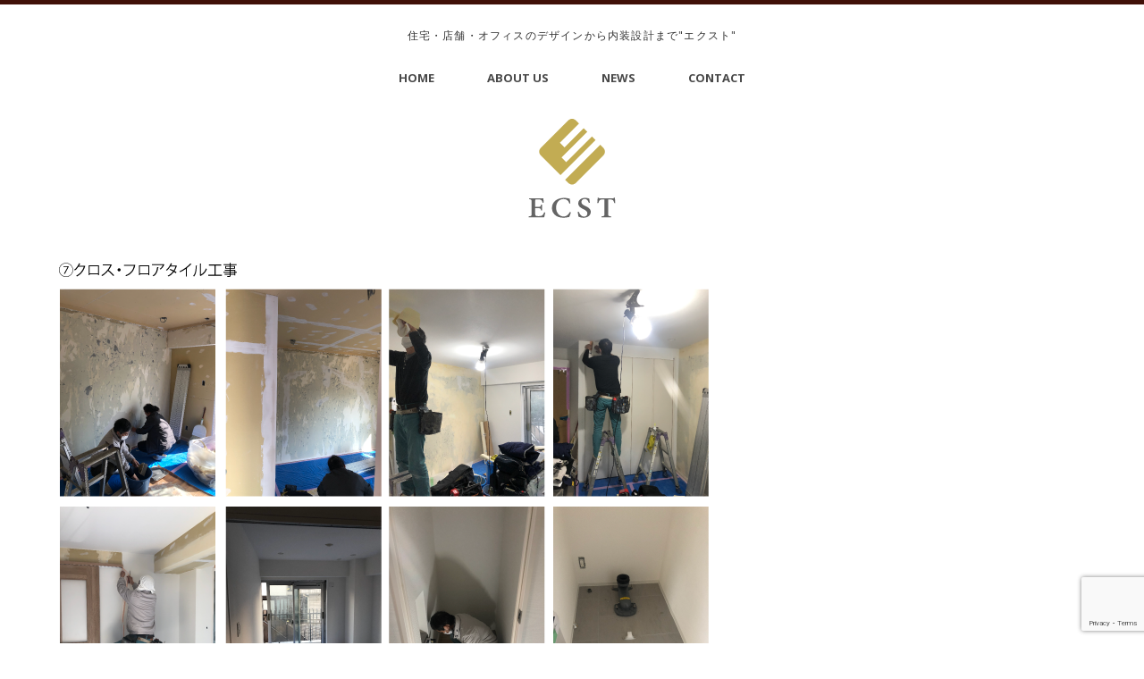

--- FILE ---
content_type: text/html; charset=UTF-8
request_url: https://ecst.jp/news/165/c92ff7257ff46318da8b8883e6ea8fb8/
body_size: 29601
content:
<!DOCTYPE html>
<html dir="ltr" lang="ja">
<head>
    <meta http-equiv="Content-Type" content="text/html; charset=UTF-8">
    <meta name="viewport" content="width=device-width, initial-scale=1, maximum-scale=1">    <meta http-equiv="X-UA-Compatible" content="IE=Edge">
    <link rel="shortcut icon" href="" type="image/x-icon">
    <link rel="apple-touch-icon" href="">
    <link rel="apple-touch-icon" sizes="72x72" href="">
    <link rel="apple-touch-icon" sizes="114x114" href="">
    
    <script type="text/javascript">
        var gt3_ajaxurl = "https://ecst.jp/wp/wp-admin/admin-ajax.php";
    </script>
    <link rel="pingback" href="https://ecst.jp/wp/xmlrpc.php">
    	<style>img:is([sizes="auto" i], [sizes^="auto," i]) { contain-intrinsic-size: 3000px 1500px }</style>
	
		<!-- All in One SEO 4.8.7 - aioseo.com -->
		<title>c92ff7257ff46318da8b8883e6ea8fb8 | ECSTー株式会社エクスト</title>
	<meta name="robots" content="max-snippet:-1, max-image-preview:large, max-video-preview:-1" />
	<meta name="author" content="wpmaster"/>
	<link rel="canonical" href="https://ecst.jp/news/165/c92ff7257ff46318da8b8883e6ea8fb8/" />
	<meta name="generator" content="All in One SEO (AIOSEO) 4.8.7" />
		<script type="application/ld+json" class="aioseo-schema">
			{"@context":"https:\/\/schema.org","@graph":[{"@type":"BreadcrumbList","@id":"https:\/\/ecst.jp\/news\/165\/c92ff7257ff46318da8b8883e6ea8fb8\/#breadcrumblist","itemListElement":[{"@type":"ListItem","@id":"https:\/\/ecst.jp#listItem","position":1,"name":"\u30db\u30fc\u30e0","item":"https:\/\/ecst.jp","nextItem":{"@type":"ListItem","@id":"https:\/\/ecst.jp\/news\/165\/c92ff7257ff46318da8b8883e6ea8fb8\/#listItem","name":"c92ff7257ff46318da8b8883e6ea8fb8"}},{"@type":"ListItem","@id":"https:\/\/ecst.jp\/news\/165\/c92ff7257ff46318da8b8883e6ea8fb8\/#listItem","position":2,"name":"c92ff7257ff46318da8b8883e6ea8fb8","previousItem":{"@type":"ListItem","@id":"https:\/\/ecst.jp#listItem","name":"\u30db\u30fc\u30e0"}}]},{"@type":"ItemPage","@id":"https:\/\/ecst.jp\/news\/165\/c92ff7257ff46318da8b8883e6ea8fb8\/#itempage","url":"https:\/\/ecst.jp\/news\/165\/c92ff7257ff46318da8b8883e6ea8fb8\/","name":"c92ff7257ff46318da8b8883e6ea8fb8 | ECST\u30fc\u682a\u5f0f\u4f1a\u793e\u30a8\u30af\u30b9\u30c8","inLanguage":"ja","isPartOf":{"@id":"https:\/\/ecst.jp\/#website"},"breadcrumb":{"@id":"https:\/\/ecst.jp\/news\/165\/c92ff7257ff46318da8b8883e6ea8fb8\/#breadcrumblist"},"author":{"@id":"https:\/\/ecst.jp\/news\/author\/wpmaster\/#author"},"creator":{"@id":"https:\/\/ecst.jp\/news\/author\/wpmaster\/#author"},"datePublished":"2021-05-15T14:07:17+09:00","dateModified":"2021-05-15T14:07:17+09:00"},{"@type":"Organization","@id":"https:\/\/ecst.jp\/#organization","name":"ECST\u30fc\u682a\u5f0f\u4f1a\u793e\u30a8\u30af\u30b9\u30c8","description":"\u4f4f\u5b85\u30fb\u5e97\u8217\u30fb\u30aa\u30d5\u30a3\u30b9\u306e\u30c7\u30b6\u30a4\u30f3\u304b\u3089\u5185\u88c5\u8a2d\u8a08\u307e\u3067\u201d\u30a8\u30af\u30b9\u30c8\u201d","url":"https:\/\/ecst.jp\/"},{"@type":"Person","@id":"https:\/\/ecst.jp\/news\/author\/wpmaster\/#author","url":"https:\/\/ecst.jp\/news\/author\/wpmaster\/","name":"wpmaster","image":{"@type":"ImageObject","@id":"https:\/\/ecst.jp\/news\/165\/c92ff7257ff46318da8b8883e6ea8fb8\/#authorImage","url":"https:\/\/secure.gravatar.com\/avatar\/61fdf623b710777fe767ea1ea3fe272bfb05514d524af4f89bbb38f09a232ff6?s=96&d=mm&r=g","width":96,"height":96,"caption":"wpmaster"}},{"@type":"WebSite","@id":"https:\/\/ecst.jp\/#website","url":"https:\/\/ecst.jp\/","name":"ECST\u30fc\u682a\u5f0f\u4f1a\u793e\u30a8\u30af\u30b9\u30c8","description":"\u4f4f\u5b85\u30fb\u5e97\u8217\u30fb\u30aa\u30d5\u30a3\u30b9\u306e\u30c7\u30b6\u30a4\u30f3\u304b\u3089\u5185\u88c5\u8a2d\u8a08\u307e\u3067\u201d\u30a8\u30af\u30b9\u30c8\u201d","inLanguage":"ja","publisher":{"@id":"https:\/\/ecst.jp\/#organization"}}]}
		</script>
		<!-- All in One SEO -->

<link rel='dns-prefetch' href='//fonts.googleapis.com' />
<link rel="alternate" type="application/rss+xml" title="ECSTー株式会社エクスト &raquo; フィード" href="https://ecst.jp/feed/" />
<link rel="alternate" type="application/rss+xml" title="ECSTー株式会社エクスト &raquo; コメントフィード" href="https://ecst.jp/comments/feed/" />
<link rel="alternate" type="application/rss+xml" title="ECSTー株式会社エクスト &raquo; c92ff7257ff46318da8b8883e6ea8fb8 のコメントのフィード" href="https://ecst.jp/news/165/c92ff7257ff46318da8b8883e6ea8fb8/feed/" />
<script type="text/javascript">
/* <![CDATA[ */
window._wpemojiSettings = {"baseUrl":"https:\/\/s.w.org\/images\/core\/emoji\/16.0.1\/72x72\/","ext":".png","svgUrl":"https:\/\/s.w.org\/images\/core\/emoji\/16.0.1\/svg\/","svgExt":".svg","source":{"concatemoji":"https:\/\/ecst.jp\/wp\/wp-includes\/js\/wp-emoji-release.min.js?ver=6.8.3"}};
/*! This file is auto-generated */
!function(s,n){var o,i,e;function c(e){try{var t={supportTests:e,timestamp:(new Date).valueOf()};sessionStorage.setItem(o,JSON.stringify(t))}catch(e){}}function p(e,t,n){e.clearRect(0,0,e.canvas.width,e.canvas.height),e.fillText(t,0,0);var t=new Uint32Array(e.getImageData(0,0,e.canvas.width,e.canvas.height).data),a=(e.clearRect(0,0,e.canvas.width,e.canvas.height),e.fillText(n,0,0),new Uint32Array(e.getImageData(0,0,e.canvas.width,e.canvas.height).data));return t.every(function(e,t){return e===a[t]})}function u(e,t){e.clearRect(0,0,e.canvas.width,e.canvas.height),e.fillText(t,0,0);for(var n=e.getImageData(16,16,1,1),a=0;a<n.data.length;a++)if(0!==n.data[a])return!1;return!0}function f(e,t,n,a){switch(t){case"flag":return n(e,"\ud83c\udff3\ufe0f\u200d\u26a7\ufe0f","\ud83c\udff3\ufe0f\u200b\u26a7\ufe0f")?!1:!n(e,"\ud83c\udde8\ud83c\uddf6","\ud83c\udde8\u200b\ud83c\uddf6")&&!n(e,"\ud83c\udff4\udb40\udc67\udb40\udc62\udb40\udc65\udb40\udc6e\udb40\udc67\udb40\udc7f","\ud83c\udff4\u200b\udb40\udc67\u200b\udb40\udc62\u200b\udb40\udc65\u200b\udb40\udc6e\u200b\udb40\udc67\u200b\udb40\udc7f");case"emoji":return!a(e,"\ud83e\udedf")}return!1}function g(e,t,n,a){var r="undefined"!=typeof WorkerGlobalScope&&self instanceof WorkerGlobalScope?new OffscreenCanvas(300,150):s.createElement("canvas"),o=r.getContext("2d",{willReadFrequently:!0}),i=(o.textBaseline="top",o.font="600 32px Arial",{});return e.forEach(function(e){i[e]=t(o,e,n,a)}),i}function t(e){var t=s.createElement("script");t.src=e,t.defer=!0,s.head.appendChild(t)}"undefined"!=typeof Promise&&(o="wpEmojiSettingsSupports",i=["flag","emoji"],n.supports={everything:!0,everythingExceptFlag:!0},e=new Promise(function(e){s.addEventListener("DOMContentLoaded",e,{once:!0})}),new Promise(function(t){var n=function(){try{var e=JSON.parse(sessionStorage.getItem(o));if("object"==typeof e&&"number"==typeof e.timestamp&&(new Date).valueOf()<e.timestamp+604800&&"object"==typeof e.supportTests)return e.supportTests}catch(e){}return null}();if(!n){if("undefined"!=typeof Worker&&"undefined"!=typeof OffscreenCanvas&&"undefined"!=typeof URL&&URL.createObjectURL&&"undefined"!=typeof Blob)try{var e="postMessage("+g.toString()+"("+[JSON.stringify(i),f.toString(),p.toString(),u.toString()].join(",")+"));",a=new Blob([e],{type:"text/javascript"}),r=new Worker(URL.createObjectURL(a),{name:"wpTestEmojiSupports"});return void(r.onmessage=function(e){c(n=e.data),r.terminate(),t(n)})}catch(e){}c(n=g(i,f,p,u))}t(n)}).then(function(e){for(var t in e)n.supports[t]=e[t],n.supports.everything=n.supports.everything&&n.supports[t],"flag"!==t&&(n.supports.everythingExceptFlag=n.supports.everythingExceptFlag&&n.supports[t]);n.supports.everythingExceptFlag=n.supports.everythingExceptFlag&&!n.supports.flag,n.DOMReady=!1,n.readyCallback=function(){n.DOMReady=!0}}).then(function(){return e}).then(function(){var e;n.supports.everything||(n.readyCallback(),(e=n.source||{}).concatemoji?t(e.concatemoji):e.wpemoji&&e.twemoji&&(t(e.twemoji),t(e.wpemoji)))}))}((window,document),window._wpemojiSettings);
/* ]]> */
</script>
<style id='wp-emoji-styles-inline-css' type='text/css'>

	img.wp-smiley, img.emoji {
		display: inline !important;
		border: none !important;
		box-shadow: none !important;
		height: 1em !important;
		width: 1em !important;
		margin: 0 0.07em !important;
		vertical-align: -0.1em !important;
		background: none !important;
		padding: 0 !important;
	}
</style>
<link rel='stylesheet' id='wp-block-library-css' href='https://ecst.jp/wp/wp-includes/css/dist/block-library/style.min.css?ver=6.8.3' type='text/css' media='all' />
<style id='classic-theme-styles-inline-css' type='text/css'>
/*! This file is auto-generated */
.wp-block-button__link{color:#fff;background-color:#32373c;border-radius:9999px;box-shadow:none;text-decoration:none;padding:calc(.667em + 2px) calc(1.333em + 2px);font-size:1.125em}.wp-block-file__button{background:#32373c;color:#fff;text-decoration:none}
</style>
<style id='global-styles-inline-css' type='text/css'>
:root{--wp--preset--aspect-ratio--square: 1;--wp--preset--aspect-ratio--4-3: 4/3;--wp--preset--aspect-ratio--3-4: 3/4;--wp--preset--aspect-ratio--3-2: 3/2;--wp--preset--aspect-ratio--2-3: 2/3;--wp--preset--aspect-ratio--16-9: 16/9;--wp--preset--aspect-ratio--9-16: 9/16;--wp--preset--color--black: #000000;--wp--preset--color--cyan-bluish-gray: #abb8c3;--wp--preset--color--white: #ffffff;--wp--preset--color--pale-pink: #f78da7;--wp--preset--color--vivid-red: #cf2e2e;--wp--preset--color--luminous-vivid-orange: #ff6900;--wp--preset--color--luminous-vivid-amber: #fcb900;--wp--preset--color--light-green-cyan: #7bdcb5;--wp--preset--color--vivid-green-cyan: #00d084;--wp--preset--color--pale-cyan-blue: #8ed1fc;--wp--preset--color--vivid-cyan-blue: #0693e3;--wp--preset--color--vivid-purple: #9b51e0;--wp--preset--gradient--vivid-cyan-blue-to-vivid-purple: linear-gradient(135deg,rgba(6,147,227,1) 0%,rgb(155,81,224) 100%);--wp--preset--gradient--light-green-cyan-to-vivid-green-cyan: linear-gradient(135deg,rgb(122,220,180) 0%,rgb(0,208,130) 100%);--wp--preset--gradient--luminous-vivid-amber-to-luminous-vivid-orange: linear-gradient(135deg,rgba(252,185,0,1) 0%,rgba(255,105,0,1) 100%);--wp--preset--gradient--luminous-vivid-orange-to-vivid-red: linear-gradient(135deg,rgba(255,105,0,1) 0%,rgb(207,46,46) 100%);--wp--preset--gradient--very-light-gray-to-cyan-bluish-gray: linear-gradient(135deg,rgb(238,238,238) 0%,rgb(169,184,195) 100%);--wp--preset--gradient--cool-to-warm-spectrum: linear-gradient(135deg,rgb(74,234,220) 0%,rgb(151,120,209) 20%,rgb(207,42,186) 40%,rgb(238,44,130) 60%,rgb(251,105,98) 80%,rgb(254,248,76) 100%);--wp--preset--gradient--blush-light-purple: linear-gradient(135deg,rgb(255,206,236) 0%,rgb(152,150,240) 100%);--wp--preset--gradient--blush-bordeaux: linear-gradient(135deg,rgb(254,205,165) 0%,rgb(254,45,45) 50%,rgb(107,0,62) 100%);--wp--preset--gradient--luminous-dusk: linear-gradient(135deg,rgb(255,203,112) 0%,rgb(199,81,192) 50%,rgb(65,88,208) 100%);--wp--preset--gradient--pale-ocean: linear-gradient(135deg,rgb(255,245,203) 0%,rgb(182,227,212) 50%,rgb(51,167,181) 100%);--wp--preset--gradient--electric-grass: linear-gradient(135deg,rgb(202,248,128) 0%,rgb(113,206,126) 100%);--wp--preset--gradient--midnight: linear-gradient(135deg,rgb(2,3,129) 0%,rgb(40,116,252) 100%);--wp--preset--font-size--small: 13px;--wp--preset--font-size--medium: 20px;--wp--preset--font-size--large: 36px;--wp--preset--font-size--x-large: 42px;--wp--preset--spacing--20: 0.44rem;--wp--preset--spacing--30: 0.67rem;--wp--preset--spacing--40: 1rem;--wp--preset--spacing--50: 1.5rem;--wp--preset--spacing--60: 2.25rem;--wp--preset--spacing--70: 3.38rem;--wp--preset--spacing--80: 5.06rem;--wp--preset--shadow--natural: 6px 6px 9px rgba(0, 0, 0, 0.2);--wp--preset--shadow--deep: 12px 12px 50px rgba(0, 0, 0, 0.4);--wp--preset--shadow--sharp: 6px 6px 0px rgba(0, 0, 0, 0.2);--wp--preset--shadow--outlined: 6px 6px 0px -3px rgba(255, 255, 255, 1), 6px 6px rgba(0, 0, 0, 1);--wp--preset--shadow--crisp: 6px 6px 0px rgba(0, 0, 0, 1);}:where(.is-layout-flex){gap: 0.5em;}:where(.is-layout-grid){gap: 0.5em;}body .is-layout-flex{display: flex;}.is-layout-flex{flex-wrap: wrap;align-items: center;}.is-layout-flex > :is(*, div){margin: 0;}body .is-layout-grid{display: grid;}.is-layout-grid > :is(*, div){margin: 0;}:where(.wp-block-columns.is-layout-flex){gap: 2em;}:where(.wp-block-columns.is-layout-grid){gap: 2em;}:where(.wp-block-post-template.is-layout-flex){gap: 1.25em;}:where(.wp-block-post-template.is-layout-grid){gap: 1.25em;}.has-black-color{color: var(--wp--preset--color--black) !important;}.has-cyan-bluish-gray-color{color: var(--wp--preset--color--cyan-bluish-gray) !important;}.has-white-color{color: var(--wp--preset--color--white) !important;}.has-pale-pink-color{color: var(--wp--preset--color--pale-pink) !important;}.has-vivid-red-color{color: var(--wp--preset--color--vivid-red) !important;}.has-luminous-vivid-orange-color{color: var(--wp--preset--color--luminous-vivid-orange) !important;}.has-luminous-vivid-amber-color{color: var(--wp--preset--color--luminous-vivid-amber) !important;}.has-light-green-cyan-color{color: var(--wp--preset--color--light-green-cyan) !important;}.has-vivid-green-cyan-color{color: var(--wp--preset--color--vivid-green-cyan) !important;}.has-pale-cyan-blue-color{color: var(--wp--preset--color--pale-cyan-blue) !important;}.has-vivid-cyan-blue-color{color: var(--wp--preset--color--vivid-cyan-blue) !important;}.has-vivid-purple-color{color: var(--wp--preset--color--vivid-purple) !important;}.has-black-background-color{background-color: var(--wp--preset--color--black) !important;}.has-cyan-bluish-gray-background-color{background-color: var(--wp--preset--color--cyan-bluish-gray) !important;}.has-white-background-color{background-color: var(--wp--preset--color--white) !important;}.has-pale-pink-background-color{background-color: var(--wp--preset--color--pale-pink) !important;}.has-vivid-red-background-color{background-color: var(--wp--preset--color--vivid-red) !important;}.has-luminous-vivid-orange-background-color{background-color: var(--wp--preset--color--luminous-vivid-orange) !important;}.has-luminous-vivid-amber-background-color{background-color: var(--wp--preset--color--luminous-vivid-amber) !important;}.has-light-green-cyan-background-color{background-color: var(--wp--preset--color--light-green-cyan) !important;}.has-vivid-green-cyan-background-color{background-color: var(--wp--preset--color--vivid-green-cyan) !important;}.has-pale-cyan-blue-background-color{background-color: var(--wp--preset--color--pale-cyan-blue) !important;}.has-vivid-cyan-blue-background-color{background-color: var(--wp--preset--color--vivid-cyan-blue) !important;}.has-vivid-purple-background-color{background-color: var(--wp--preset--color--vivid-purple) !important;}.has-black-border-color{border-color: var(--wp--preset--color--black) !important;}.has-cyan-bluish-gray-border-color{border-color: var(--wp--preset--color--cyan-bluish-gray) !important;}.has-white-border-color{border-color: var(--wp--preset--color--white) !important;}.has-pale-pink-border-color{border-color: var(--wp--preset--color--pale-pink) !important;}.has-vivid-red-border-color{border-color: var(--wp--preset--color--vivid-red) !important;}.has-luminous-vivid-orange-border-color{border-color: var(--wp--preset--color--luminous-vivid-orange) !important;}.has-luminous-vivid-amber-border-color{border-color: var(--wp--preset--color--luminous-vivid-amber) !important;}.has-light-green-cyan-border-color{border-color: var(--wp--preset--color--light-green-cyan) !important;}.has-vivid-green-cyan-border-color{border-color: var(--wp--preset--color--vivid-green-cyan) !important;}.has-pale-cyan-blue-border-color{border-color: var(--wp--preset--color--pale-cyan-blue) !important;}.has-vivid-cyan-blue-border-color{border-color: var(--wp--preset--color--vivid-cyan-blue) !important;}.has-vivid-purple-border-color{border-color: var(--wp--preset--color--vivid-purple) !important;}.has-vivid-cyan-blue-to-vivid-purple-gradient-background{background: var(--wp--preset--gradient--vivid-cyan-blue-to-vivid-purple) !important;}.has-light-green-cyan-to-vivid-green-cyan-gradient-background{background: var(--wp--preset--gradient--light-green-cyan-to-vivid-green-cyan) !important;}.has-luminous-vivid-amber-to-luminous-vivid-orange-gradient-background{background: var(--wp--preset--gradient--luminous-vivid-amber-to-luminous-vivid-orange) !important;}.has-luminous-vivid-orange-to-vivid-red-gradient-background{background: var(--wp--preset--gradient--luminous-vivid-orange-to-vivid-red) !important;}.has-very-light-gray-to-cyan-bluish-gray-gradient-background{background: var(--wp--preset--gradient--very-light-gray-to-cyan-bluish-gray) !important;}.has-cool-to-warm-spectrum-gradient-background{background: var(--wp--preset--gradient--cool-to-warm-spectrum) !important;}.has-blush-light-purple-gradient-background{background: var(--wp--preset--gradient--blush-light-purple) !important;}.has-blush-bordeaux-gradient-background{background: var(--wp--preset--gradient--blush-bordeaux) !important;}.has-luminous-dusk-gradient-background{background: var(--wp--preset--gradient--luminous-dusk) !important;}.has-pale-ocean-gradient-background{background: var(--wp--preset--gradient--pale-ocean) !important;}.has-electric-grass-gradient-background{background: var(--wp--preset--gradient--electric-grass) !important;}.has-midnight-gradient-background{background: var(--wp--preset--gradient--midnight) !important;}.has-small-font-size{font-size: var(--wp--preset--font-size--small) !important;}.has-medium-font-size{font-size: var(--wp--preset--font-size--medium) !important;}.has-large-font-size{font-size: var(--wp--preset--font-size--large) !important;}.has-x-large-font-size{font-size: var(--wp--preset--font-size--x-large) !important;}
:where(.wp-block-post-template.is-layout-flex){gap: 1.25em;}:where(.wp-block-post-template.is-layout-grid){gap: 1.25em;}
:where(.wp-block-columns.is-layout-flex){gap: 2em;}:where(.wp-block-columns.is-layout-grid){gap: 2em;}
:root :where(.wp-block-pullquote){font-size: 1.5em;line-height: 1.6;}
</style>
<link rel='stylesheet' id='contact-form-7-css' href='https://ecst.jp/wp/wp-content/plugins/contact-form-7/includes/css/styles.css?ver=6.1.2' type='text/css' media='all' />
<link rel='stylesheet' id='parent-style-css' href='https://ecst.jp/wp/wp-content/themes/pure/style.css?ver=6.8.3' type='text/css' media='all' />
<link rel='stylesheet' id='child-style-css' href='https://ecst.jp/wp/wp-content/themes/pure-child/style.css?ver=6.8.3' type='text/css' media='all' />
<link rel='stylesheet' id='gt3_default_style-css' href='https://ecst.jp/wp/wp-content/themes/pure-child/style.css?ver=6.8.3' type='text/css' media='all' />
<link rel='stylesheet' id='gt3_theme-css' href='https://ecst.jp/wp/wp-content/themes/pure/css/theme.css?ver=6.8.3' type='text/css' media='all' />
<link rel='stylesheet' id='gt3_custom-css' href='https://ecst.jp/wp/wp-content/uploads/custom.css?ver=6.8.3' type='text/css' media='all' />
<link rel='stylesheet' id='AllFonts-css' href='https://fonts.googleapis.com/css?family=Open+Sans%3A300%2C400%2C600%2C700&#038;ver=6.8.3' type='text/css' media='all' />
<!--n2css--><!--n2js--><script type="text/javascript" src="https://ecst.jp/wp/wp-includes/js/jquery/jquery.min.js?ver=3.7.1" id="jquery-core-js"></script>
<script type="text/javascript" src="https://ecst.jp/wp/wp-includes/js/jquery/jquery-migrate.min.js?ver=3.4.1" id="jquery-migrate-js"></script>
<link rel="https://api.w.org/" href="https://ecst.jp/wp-json/" /><link rel="alternate" title="JSON" type="application/json" href="https://ecst.jp/wp-json/wp/v2/media/188" /><link rel="EditURI" type="application/rsd+xml" title="RSD" href="https://ecst.jp/wp/xmlrpc.php?rsd" />
<meta name="generator" content="WordPress 6.8.3" />
<link rel='shortlink' href='https://ecst.jp/?p=188' />
<link rel="alternate" title="oEmbed (JSON)" type="application/json+oembed" href="https://ecst.jp/wp-json/oembed/1.0/embed?url=https%3A%2F%2Fecst.jp%2Fnews%2F165%2Fc92ff7257ff46318da8b8883e6ea8fb8%2F" />
<link rel="alternate" title="oEmbed (XML)" type="text/xml+oembed" href="https://ecst.jp/wp-json/oembed/1.0/embed?url=https%3A%2F%2Fecst.jp%2Fnews%2F165%2Fc92ff7257ff46318da8b8883e6ea8fb8%2F&#038;format=xml" />
<script>var pure_var = true;</script>    <!-- ajaxzip -->
<script src="https://ajaxzip3.github.io/ajaxzip3.js" charset="UTF-8"></script>
<script type="text/javascript">
jQuery(function(){
  jQuery('#zip').keyup(function(event){
    AjaxZip3.zip2addr(this,'','pref','addr');
  })
})
</script>
<link href="https://use.fontawesome.com/releases/v5.0.6/css/all.css" rel="stylesheet">
</head>

<body data-rsssl=1 class="attachment wp-singular attachment-template-default single single-attachment postid-188 attachmentid-188 attachment-png wp-theme-pure wp-child-theme-pure-child  gt3_preloader">

<div class="bbody op0">
<header class="clearfix header_centered type1">
    <div class="show_mobile_menu"><i class="fas fa-align-justify"></i></div>
    <div class="menu-menu-1-container"><ul id="menu-menu-1" class="menu_mobile"><li id="menu-item-15" class="menu-item menu-item-type-custom menu-item-object-custom menu-item-home menu-item-15"><a href="https://ecst.jp/">HOME</a></li>
<li id="menu-item-16" class="menu-item menu-item-type-post_type menu-item-object-page menu-item-16"><a href="https://ecst.jp/aboutus/">ABOUT US</a></li>
<li id="menu-item-209" class="menu-item menu-item-type-post_type menu-item-object-page current_page_parent menu-item-209"><a href="https://ecst.jp/news/">NEWS</a></li>
<li id="menu-item-17" class="menu-item menu-item-type-post_type menu-item-object-page menu-item-17"><a href="https://ecst.jp/contact/">CONTACT</a></li>
</ul></div>
        <div class="line-top">
	<h1 class="sub-tit">住宅・店舗・オフィスのデザインから内装設計まで"エクスト"</h1>
	</div>
    <nav class="clearfix desktop_menu">
        <div class="menu-menu-1-container"><ul id="menu-menu-2" class="menu"><li class="mymenu-icon menu-item menu-item-type-custom menu-item-object-custom menu-item-home menu-item-15"><div><a href="https://ecst.jp/"><span>HOME</span></a></div></li>
<li class="mymenu-icon menu-item menu-item-type-post_type menu-item-object-page menu-item-16"><div><a href="https://ecst.jp/aboutus/"><span>ABOUT US</span></a></div></li>
<li class="mymenu-icon menu-item menu-item-type-post_type menu-item-object-page current_page_parent menu-item-209"><div><a href="https://ecst.jp/news/"><span>NEWS</span></a></div></li>
<li class="mymenu-icon menu-item menu-item-type-post_type menu-item-object-page menu-item-17"><div><a href="https://ecst.jp/contact/"><span>CONTACT</span></a></div></li>
</ul></div>    </nav>
    	<div class="main-logo"><a href="/"><img src="https://ecst.jp/wp/wp-content/themes/pure-child/images/ecstlogo.svg"></a></div>
</header>


<!--div class="wrapper container"-->

    <div class="content_wrapper">
        <div class="container">
            <div class="content_block  row">
                <div
                    class="fl-container span12">
                    <div class="row">
                        <div
                            class="posts-block span12">
                            <div class="contentarea">
                                <div class="row">
                                    <div class="span12 module_cont module_standimage  ">
                                        <div class="blog_post_page portfolio_post blog_post_content">

                                            <img width="750" height="530" src="https://ecst.jp/wp/wp-content/uploads/2021/05/c92ff7257ff46318da8b8883e6ea8fb8.png" class="attachment-1170x800 size-1170x800" alt="" decoding="async" fetchpriority="high" srcset="https://ecst.jp/wp/wp-content/uploads/2021/05/c92ff7257ff46318da8b8883e6ea8fb8.png 750w, https://ecst.jp/wp/wp-content/uploads/2021/05/c92ff7257ff46318da8b8883e6ea8fb8-300x212.png 300w" sizes="(max-width: 750px) 100vw, 750px" />
                                            <section class="blog_post-topline">
                                                                                                <div class="blog_post-meta">
                                                    <span class="attachment-meta">Published on <time class="entry-date" datetime="2021-05-15T14:07:17+09:00">2021年5月15日</time> in <a href="https://ecst.jp/news/165/" title="Return to 【施工例】　目黒区中根　中古マンション　フルリノベーション工事" rel="gallery">【施工例】　目黒区中根　中古マンション　フルリノベーション工事</a></span><span class="attachment-meta full-size-link"><a href="https://ecst.jp/wp/wp-content/uploads/2021/05/c92ff7257ff46318da8b8883e6ea8fb8.png" title="Link to full-size image">Full resolution (750 &times; 530)</a></span>                                                </div>
                                            </section>
                                            

                                            <div class="prev_next_links">
                                                <span class="gallery_back"><a
                                                        href="javascript:history.back()">&laquo; Back</a></span>
                                            </div>
                                        </div>
                                    </div>
                                </div>
                                <!-- .entry-content -->
                            </div>
                            <!-- .contentarea -->
                        </div>
                                            </div>
                    <div class="clear"><!-- ClearFix --></div>
                </div>
                <!-- .fl-container -->
                                <div class="clear"><!-- ClearFix --></div>
            </div>
        </div>
        <!-- .container -->
    </div><!-- .content_wrapper -->

</div><!-- .wrapper -->
</div>
<footer>
    <div class="footer_line container">
        <div class="copyright">© ECST.</div>
        <ul class='socials_list'></ul>        <div class="clear"></div>
    </div>
</footer>

<script type="speculationrules">
{"prefetch":[{"source":"document","where":{"and":[{"href_matches":"\/*"},{"not":{"href_matches":["\/wp\/wp-*.php","\/wp\/wp-admin\/*","\/wp\/wp-content\/uploads\/*","\/wp\/wp-content\/*","\/wp\/wp-content\/plugins\/*","\/wp\/wp-content\/themes\/pure-child\/*","\/wp\/wp-content\/themes\/pure\/*","\/*\\?(.+)"]}},{"not":{"selector_matches":"a[rel~=\"nofollow\"]"}},{"not":{"selector_matches":".no-prefetch, .no-prefetch a"}}]},"eagerness":"conservative"}]}
</script>
<script type="text/javascript" src="https://ecst.jp/wp/wp-includes/js/dist/hooks.min.js?ver=4d63a3d491d11ffd8ac6" id="wp-hooks-js"></script>
<script type="text/javascript" src="https://ecst.jp/wp/wp-includes/js/dist/i18n.min.js?ver=5e580eb46a90c2b997e6" id="wp-i18n-js"></script>
<script type="text/javascript" id="wp-i18n-js-after">
/* <![CDATA[ */
wp.i18n.setLocaleData( { 'text direction\u0004ltr': [ 'ltr' ] } );
/* ]]> */
</script>
<script type="text/javascript" src="https://ecst.jp/wp/wp-content/plugins/contact-form-7/includes/swv/js/index.js?ver=6.1.2" id="swv-js"></script>
<script type="text/javascript" id="contact-form-7-js-translations">
/* <![CDATA[ */
( function( domain, translations ) {
	var localeData = translations.locale_data[ domain ] || translations.locale_data.messages;
	localeData[""].domain = domain;
	wp.i18n.setLocaleData( localeData, domain );
} )( "contact-form-7", {"translation-revision-date":"2025-09-30 07:44:19+0000","generator":"GlotPress\/4.0.1","domain":"messages","locale_data":{"messages":{"":{"domain":"messages","plural-forms":"nplurals=1; plural=0;","lang":"ja_JP"},"This contact form is placed in the wrong place.":["\u3053\u306e\u30b3\u30f3\u30bf\u30af\u30c8\u30d5\u30a9\u30fc\u30e0\u306f\u9593\u9055\u3063\u305f\u4f4d\u7f6e\u306b\u7f6e\u304b\u308c\u3066\u3044\u307e\u3059\u3002"],"Error:":["\u30a8\u30e9\u30fc:"]}},"comment":{"reference":"includes\/js\/index.js"}} );
/* ]]> */
</script>
<script type="text/javascript" id="contact-form-7-js-before">
/* <![CDATA[ */
var wpcf7 = {
    "api": {
        "root": "https:\/\/ecst.jp\/wp-json\/",
        "namespace": "contact-form-7\/v1"
    },
    "cached": 1
};
/* ]]> */
</script>
<script type="text/javascript" src="https://ecst.jp/wp/wp-content/plugins/contact-form-7/includes/js/index.js?ver=6.1.2" id="contact-form-7-js"></script>
<script type="text/javascript" src="https://ecst.jp/wp/wp-content/themes/pure/js/theme.js?ver=6.8.3" id="gt3_theme_js-js"></script>
<script type="text/javascript" src="https://www.google.com/recaptcha/api.js?render=6LcYyzgkAAAAAJdnwqqpvpy7G6cu4tXgHhH61EoF&amp;ver=3.0" id="google-recaptcha-js"></script>
<script type="text/javascript" src="https://ecst.jp/wp/wp-includes/js/dist/vendor/wp-polyfill.min.js?ver=3.15.0" id="wp-polyfill-js"></script>
<script type="text/javascript" id="wpcf7-recaptcha-js-before">
/* <![CDATA[ */
var wpcf7_recaptcha = {
    "sitekey": "6LcYyzgkAAAAAJdnwqqpvpy7G6cu4tXgHhH61EoF",
    "actions": {
        "homepage": "homepage",
        "contactform": "contactform"
    }
};
/* ]]> */
</script>
<script type="text/javascript" src="https://ecst.jp/wp/wp-content/plugins/contact-form-7/modules/recaptcha/index.js?ver=6.1.2" id="wpcf7-recaptcha-js"></script>
</div>
</body>
</html>
<!-- Dynamic page generated in 1.145 seconds. -->
<!-- Cached page generated by WP-Super-Cache on 2026-01-21 03:13:29 -->

<!-- super cache -->

--- FILE ---
content_type: text/html; charset=utf-8
request_url: https://www.google.com/recaptcha/api2/anchor?ar=1&k=6LcYyzgkAAAAAJdnwqqpvpy7G6cu4tXgHhH61EoF&co=aHR0cHM6Ly9lY3N0LmpwOjQ0Mw..&hl=en&v=PoyoqOPhxBO7pBk68S4YbpHZ&size=invisible&anchor-ms=20000&execute-ms=30000&cb=ikfb4dnt054m
body_size: 48763
content:
<!DOCTYPE HTML><html dir="ltr" lang="en"><head><meta http-equiv="Content-Type" content="text/html; charset=UTF-8">
<meta http-equiv="X-UA-Compatible" content="IE=edge">
<title>reCAPTCHA</title>
<style type="text/css">
/* cyrillic-ext */
@font-face {
  font-family: 'Roboto';
  font-style: normal;
  font-weight: 400;
  font-stretch: 100%;
  src: url(//fonts.gstatic.com/s/roboto/v48/KFO7CnqEu92Fr1ME7kSn66aGLdTylUAMa3GUBHMdazTgWw.woff2) format('woff2');
  unicode-range: U+0460-052F, U+1C80-1C8A, U+20B4, U+2DE0-2DFF, U+A640-A69F, U+FE2E-FE2F;
}
/* cyrillic */
@font-face {
  font-family: 'Roboto';
  font-style: normal;
  font-weight: 400;
  font-stretch: 100%;
  src: url(//fonts.gstatic.com/s/roboto/v48/KFO7CnqEu92Fr1ME7kSn66aGLdTylUAMa3iUBHMdazTgWw.woff2) format('woff2');
  unicode-range: U+0301, U+0400-045F, U+0490-0491, U+04B0-04B1, U+2116;
}
/* greek-ext */
@font-face {
  font-family: 'Roboto';
  font-style: normal;
  font-weight: 400;
  font-stretch: 100%;
  src: url(//fonts.gstatic.com/s/roboto/v48/KFO7CnqEu92Fr1ME7kSn66aGLdTylUAMa3CUBHMdazTgWw.woff2) format('woff2');
  unicode-range: U+1F00-1FFF;
}
/* greek */
@font-face {
  font-family: 'Roboto';
  font-style: normal;
  font-weight: 400;
  font-stretch: 100%;
  src: url(//fonts.gstatic.com/s/roboto/v48/KFO7CnqEu92Fr1ME7kSn66aGLdTylUAMa3-UBHMdazTgWw.woff2) format('woff2');
  unicode-range: U+0370-0377, U+037A-037F, U+0384-038A, U+038C, U+038E-03A1, U+03A3-03FF;
}
/* math */
@font-face {
  font-family: 'Roboto';
  font-style: normal;
  font-weight: 400;
  font-stretch: 100%;
  src: url(//fonts.gstatic.com/s/roboto/v48/KFO7CnqEu92Fr1ME7kSn66aGLdTylUAMawCUBHMdazTgWw.woff2) format('woff2');
  unicode-range: U+0302-0303, U+0305, U+0307-0308, U+0310, U+0312, U+0315, U+031A, U+0326-0327, U+032C, U+032F-0330, U+0332-0333, U+0338, U+033A, U+0346, U+034D, U+0391-03A1, U+03A3-03A9, U+03B1-03C9, U+03D1, U+03D5-03D6, U+03F0-03F1, U+03F4-03F5, U+2016-2017, U+2034-2038, U+203C, U+2040, U+2043, U+2047, U+2050, U+2057, U+205F, U+2070-2071, U+2074-208E, U+2090-209C, U+20D0-20DC, U+20E1, U+20E5-20EF, U+2100-2112, U+2114-2115, U+2117-2121, U+2123-214F, U+2190, U+2192, U+2194-21AE, U+21B0-21E5, U+21F1-21F2, U+21F4-2211, U+2213-2214, U+2216-22FF, U+2308-230B, U+2310, U+2319, U+231C-2321, U+2336-237A, U+237C, U+2395, U+239B-23B7, U+23D0, U+23DC-23E1, U+2474-2475, U+25AF, U+25B3, U+25B7, U+25BD, U+25C1, U+25CA, U+25CC, U+25FB, U+266D-266F, U+27C0-27FF, U+2900-2AFF, U+2B0E-2B11, U+2B30-2B4C, U+2BFE, U+3030, U+FF5B, U+FF5D, U+1D400-1D7FF, U+1EE00-1EEFF;
}
/* symbols */
@font-face {
  font-family: 'Roboto';
  font-style: normal;
  font-weight: 400;
  font-stretch: 100%;
  src: url(//fonts.gstatic.com/s/roboto/v48/KFO7CnqEu92Fr1ME7kSn66aGLdTylUAMaxKUBHMdazTgWw.woff2) format('woff2');
  unicode-range: U+0001-000C, U+000E-001F, U+007F-009F, U+20DD-20E0, U+20E2-20E4, U+2150-218F, U+2190, U+2192, U+2194-2199, U+21AF, U+21E6-21F0, U+21F3, U+2218-2219, U+2299, U+22C4-22C6, U+2300-243F, U+2440-244A, U+2460-24FF, U+25A0-27BF, U+2800-28FF, U+2921-2922, U+2981, U+29BF, U+29EB, U+2B00-2BFF, U+4DC0-4DFF, U+FFF9-FFFB, U+10140-1018E, U+10190-1019C, U+101A0, U+101D0-101FD, U+102E0-102FB, U+10E60-10E7E, U+1D2C0-1D2D3, U+1D2E0-1D37F, U+1F000-1F0FF, U+1F100-1F1AD, U+1F1E6-1F1FF, U+1F30D-1F30F, U+1F315, U+1F31C, U+1F31E, U+1F320-1F32C, U+1F336, U+1F378, U+1F37D, U+1F382, U+1F393-1F39F, U+1F3A7-1F3A8, U+1F3AC-1F3AF, U+1F3C2, U+1F3C4-1F3C6, U+1F3CA-1F3CE, U+1F3D4-1F3E0, U+1F3ED, U+1F3F1-1F3F3, U+1F3F5-1F3F7, U+1F408, U+1F415, U+1F41F, U+1F426, U+1F43F, U+1F441-1F442, U+1F444, U+1F446-1F449, U+1F44C-1F44E, U+1F453, U+1F46A, U+1F47D, U+1F4A3, U+1F4B0, U+1F4B3, U+1F4B9, U+1F4BB, U+1F4BF, U+1F4C8-1F4CB, U+1F4D6, U+1F4DA, U+1F4DF, U+1F4E3-1F4E6, U+1F4EA-1F4ED, U+1F4F7, U+1F4F9-1F4FB, U+1F4FD-1F4FE, U+1F503, U+1F507-1F50B, U+1F50D, U+1F512-1F513, U+1F53E-1F54A, U+1F54F-1F5FA, U+1F610, U+1F650-1F67F, U+1F687, U+1F68D, U+1F691, U+1F694, U+1F698, U+1F6AD, U+1F6B2, U+1F6B9-1F6BA, U+1F6BC, U+1F6C6-1F6CF, U+1F6D3-1F6D7, U+1F6E0-1F6EA, U+1F6F0-1F6F3, U+1F6F7-1F6FC, U+1F700-1F7FF, U+1F800-1F80B, U+1F810-1F847, U+1F850-1F859, U+1F860-1F887, U+1F890-1F8AD, U+1F8B0-1F8BB, U+1F8C0-1F8C1, U+1F900-1F90B, U+1F93B, U+1F946, U+1F984, U+1F996, U+1F9E9, U+1FA00-1FA6F, U+1FA70-1FA7C, U+1FA80-1FA89, U+1FA8F-1FAC6, U+1FACE-1FADC, U+1FADF-1FAE9, U+1FAF0-1FAF8, U+1FB00-1FBFF;
}
/* vietnamese */
@font-face {
  font-family: 'Roboto';
  font-style: normal;
  font-weight: 400;
  font-stretch: 100%;
  src: url(//fonts.gstatic.com/s/roboto/v48/KFO7CnqEu92Fr1ME7kSn66aGLdTylUAMa3OUBHMdazTgWw.woff2) format('woff2');
  unicode-range: U+0102-0103, U+0110-0111, U+0128-0129, U+0168-0169, U+01A0-01A1, U+01AF-01B0, U+0300-0301, U+0303-0304, U+0308-0309, U+0323, U+0329, U+1EA0-1EF9, U+20AB;
}
/* latin-ext */
@font-face {
  font-family: 'Roboto';
  font-style: normal;
  font-weight: 400;
  font-stretch: 100%;
  src: url(//fonts.gstatic.com/s/roboto/v48/KFO7CnqEu92Fr1ME7kSn66aGLdTylUAMa3KUBHMdazTgWw.woff2) format('woff2');
  unicode-range: U+0100-02BA, U+02BD-02C5, U+02C7-02CC, U+02CE-02D7, U+02DD-02FF, U+0304, U+0308, U+0329, U+1D00-1DBF, U+1E00-1E9F, U+1EF2-1EFF, U+2020, U+20A0-20AB, U+20AD-20C0, U+2113, U+2C60-2C7F, U+A720-A7FF;
}
/* latin */
@font-face {
  font-family: 'Roboto';
  font-style: normal;
  font-weight: 400;
  font-stretch: 100%;
  src: url(//fonts.gstatic.com/s/roboto/v48/KFO7CnqEu92Fr1ME7kSn66aGLdTylUAMa3yUBHMdazQ.woff2) format('woff2');
  unicode-range: U+0000-00FF, U+0131, U+0152-0153, U+02BB-02BC, U+02C6, U+02DA, U+02DC, U+0304, U+0308, U+0329, U+2000-206F, U+20AC, U+2122, U+2191, U+2193, U+2212, U+2215, U+FEFF, U+FFFD;
}
/* cyrillic-ext */
@font-face {
  font-family: 'Roboto';
  font-style: normal;
  font-weight: 500;
  font-stretch: 100%;
  src: url(//fonts.gstatic.com/s/roboto/v48/KFO7CnqEu92Fr1ME7kSn66aGLdTylUAMa3GUBHMdazTgWw.woff2) format('woff2');
  unicode-range: U+0460-052F, U+1C80-1C8A, U+20B4, U+2DE0-2DFF, U+A640-A69F, U+FE2E-FE2F;
}
/* cyrillic */
@font-face {
  font-family: 'Roboto';
  font-style: normal;
  font-weight: 500;
  font-stretch: 100%;
  src: url(//fonts.gstatic.com/s/roboto/v48/KFO7CnqEu92Fr1ME7kSn66aGLdTylUAMa3iUBHMdazTgWw.woff2) format('woff2');
  unicode-range: U+0301, U+0400-045F, U+0490-0491, U+04B0-04B1, U+2116;
}
/* greek-ext */
@font-face {
  font-family: 'Roboto';
  font-style: normal;
  font-weight: 500;
  font-stretch: 100%;
  src: url(//fonts.gstatic.com/s/roboto/v48/KFO7CnqEu92Fr1ME7kSn66aGLdTylUAMa3CUBHMdazTgWw.woff2) format('woff2');
  unicode-range: U+1F00-1FFF;
}
/* greek */
@font-face {
  font-family: 'Roboto';
  font-style: normal;
  font-weight: 500;
  font-stretch: 100%;
  src: url(//fonts.gstatic.com/s/roboto/v48/KFO7CnqEu92Fr1ME7kSn66aGLdTylUAMa3-UBHMdazTgWw.woff2) format('woff2');
  unicode-range: U+0370-0377, U+037A-037F, U+0384-038A, U+038C, U+038E-03A1, U+03A3-03FF;
}
/* math */
@font-face {
  font-family: 'Roboto';
  font-style: normal;
  font-weight: 500;
  font-stretch: 100%;
  src: url(//fonts.gstatic.com/s/roboto/v48/KFO7CnqEu92Fr1ME7kSn66aGLdTylUAMawCUBHMdazTgWw.woff2) format('woff2');
  unicode-range: U+0302-0303, U+0305, U+0307-0308, U+0310, U+0312, U+0315, U+031A, U+0326-0327, U+032C, U+032F-0330, U+0332-0333, U+0338, U+033A, U+0346, U+034D, U+0391-03A1, U+03A3-03A9, U+03B1-03C9, U+03D1, U+03D5-03D6, U+03F0-03F1, U+03F4-03F5, U+2016-2017, U+2034-2038, U+203C, U+2040, U+2043, U+2047, U+2050, U+2057, U+205F, U+2070-2071, U+2074-208E, U+2090-209C, U+20D0-20DC, U+20E1, U+20E5-20EF, U+2100-2112, U+2114-2115, U+2117-2121, U+2123-214F, U+2190, U+2192, U+2194-21AE, U+21B0-21E5, U+21F1-21F2, U+21F4-2211, U+2213-2214, U+2216-22FF, U+2308-230B, U+2310, U+2319, U+231C-2321, U+2336-237A, U+237C, U+2395, U+239B-23B7, U+23D0, U+23DC-23E1, U+2474-2475, U+25AF, U+25B3, U+25B7, U+25BD, U+25C1, U+25CA, U+25CC, U+25FB, U+266D-266F, U+27C0-27FF, U+2900-2AFF, U+2B0E-2B11, U+2B30-2B4C, U+2BFE, U+3030, U+FF5B, U+FF5D, U+1D400-1D7FF, U+1EE00-1EEFF;
}
/* symbols */
@font-face {
  font-family: 'Roboto';
  font-style: normal;
  font-weight: 500;
  font-stretch: 100%;
  src: url(//fonts.gstatic.com/s/roboto/v48/KFO7CnqEu92Fr1ME7kSn66aGLdTylUAMaxKUBHMdazTgWw.woff2) format('woff2');
  unicode-range: U+0001-000C, U+000E-001F, U+007F-009F, U+20DD-20E0, U+20E2-20E4, U+2150-218F, U+2190, U+2192, U+2194-2199, U+21AF, U+21E6-21F0, U+21F3, U+2218-2219, U+2299, U+22C4-22C6, U+2300-243F, U+2440-244A, U+2460-24FF, U+25A0-27BF, U+2800-28FF, U+2921-2922, U+2981, U+29BF, U+29EB, U+2B00-2BFF, U+4DC0-4DFF, U+FFF9-FFFB, U+10140-1018E, U+10190-1019C, U+101A0, U+101D0-101FD, U+102E0-102FB, U+10E60-10E7E, U+1D2C0-1D2D3, U+1D2E0-1D37F, U+1F000-1F0FF, U+1F100-1F1AD, U+1F1E6-1F1FF, U+1F30D-1F30F, U+1F315, U+1F31C, U+1F31E, U+1F320-1F32C, U+1F336, U+1F378, U+1F37D, U+1F382, U+1F393-1F39F, U+1F3A7-1F3A8, U+1F3AC-1F3AF, U+1F3C2, U+1F3C4-1F3C6, U+1F3CA-1F3CE, U+1F3D4-1F3E0, U+1F3ED, U+1F3F1-1F3F3, U+1F3F5-1F3F7, U+1F408, U+1F415, U+1F41F, U+1F426, U+1F43F, U+1F441-1F442, U+1F444, U+1F446-1F449, U+1F44C-1F44E, U+1F453, U+1F46A, U+1F47D, U+1F4A3, U+1F4B0, U+1F4B3, U+1F4B9, U+1F4BB, U+1F4BF, U+1F4C8-1F4CB, U+1F4D6, U+1F4DA, U+1F4DF, U+1F4E3-1F4E6, U+1F4EA-1F4ED, U+1F4F7, U+1F4F9-1F4FB, U+1F4FD-1F4FE, U+1F503, U+1F507-1F50B, U+1F50D, U+1F512-1F513, U+1F53E-1F54A, U+1F54F-1F5FA, U+1F610, U+1F650-1F67F, U+1F687, U+1F68D, U+1F691, U+1F694, U+1F698, U+1F6AD, U+1F6B2, U+1F6B9-1F6BA, U+1F6BC, U+1F6C6-1F6CF, U+1F6D3-1F6D7, U+1F6E0-1F6EA, U+1F6F0-1F6F3, U+1F6F7-1F6FC, U+1F700-1F7FF, U+1F800-1F80B, U+1F810-1F847, U+1F850-1F859, U+1F860-1F887, U+1F890-1F8AD, U+1F8B0-1F8BB, U+1F8C0-1F8C1, U+1F900-1F90B, U+1F93B, U+1F946, U+1F984, U+1F996, U+1F9E9, U+1FA00-1FA6F, U+1FA70-1FA7C, U+1FA80-1FA89, U+1FA8F-1FAC6, U+1FACE-1FADC, U+1FADF-1FAE9, U+1FAF0-1FAF8, U+1FB00-1FBFF;
}
/* vietnamese */
@font-face {
  font-family: 'Roboto';
  font-style: normal;
  font-weight: 500;
  font-stretch: 100%;
  src: url(//fonts.gstatic.com/s/roboto/v48/KFO7CnqEu92Fr1ME7kSn66aGLdTylUAMa3OUBHMdazTgWw.woff2) format('woff2');
  unicode-range: U+0102-0103, U+0110-0111, U+0128-0129, U+0168-0169, U+01A0-01A1, U+01AF-01B0, U+0300-0301, U+0303-0304, U+0308-0309, U+0323, U+0329, U+1EA0-1EF9, U+20AB;
}
/* latin-ext */
@font-face {
  font-family: 'Roboto';
  font-style: normal;
  font-weight: 500;
  font-stretch: 100%;
  src: url(//fonts.gstatic.com/s/roboto/v48/KFO7CnqEu92Fr1ME7kSn66aGLdTylUAMa3KUBHMdazTgWw.woff2) format('woff2');
  unicode-range: U+0100-02BA, U+02BD-02C5, U+02C7-02CC, U+02CE-02D7, U+02DD-02FF, U+0304, U+0308, U+0329, U+1D00-1DBF, U+1E00-1E9F, U+1EF2-1EFF, U+2020, U+20A0-20AB, U+20AD-20C0, U+2113, U+2C60-2C7F, U+A720-A7FF;
}
/* latin */
@font-face {
  font-family: 'Roboto';
  font-style: normal;
  font-weight: 500;
  font-stretch: 100%;
  src: url(//fonts.gstatic.com/s/roboto/v48/KFO7CnqEu92Fr1ME7kSn66aGLdTylUAMa3yUBHMdazQ.woff2) format('woff2');
  unicode-range: U+0000-00FF, U+0131, U+0152-0153, U+02BB-02BC, U+02C6, U+02DA, U+02DC, U+0304, U+0308, U+0329, U+2000-206F, U+20AC, U+2122, U+2191, U+2193, U+2212, U+2215, U+FEFF, U+FFFD;
}
/* cyrillic-ext */
@font-face {
  font-family: 'Roboto';
  font-style: normal;
  font-weight: 900;
  font-stretch: 100%;
  src: url(//fonts.gstatic.com/s/roboto/v48/KFO7CnqEu92Fr1ME7kSn66aGLdTylUAMa3GUBHMdazTgWw.woff2) format('woff2');
  unicode-range: U+0460-052F, U+1C80-1C8A, U+20B4, U+2DE0-2DFF, U+A640-A69F, U+FE2E-FE2F;
}
/* cyrillic */
@font-face {
  font-family: 'Roboto';
  font-style: normal;
  font-weight: 900;
  font-stretch: 100%;
  src: url(//fonts.gstatic.com/s/roboto/v48/KFO7CnqEu92Fr1ME7kSn66aGLdTylUAMa3iUBHMdazTgWw.woff2) format('woff2');
  unicode-range: U+0301, U+0400-045F, U+0490-0491, U+04B0-04B1, U+2116;
}
/* greek-ext */
@font-face {
  font-family: 'Roboto';
  font-style: normal;
  font-weight: 900;
  font-stretch: 100%;
  src: url(//fonts.gstatic.com/s/roboto/v48/KFO7CnqEu92Fr1ME7kSn66aGLdTylUAMa3CUBHMdazTgWw.woff2) format('woff2');
  unicode-range: U+1F00-1FFF;
}
/* greek */
@font-face {
  font-family: 'Roboto';
  font-style: normal;
  font-weight: 900;
  font-stretch: 100%;
  src: url(//fonts.gstatic.com/s/roboto/v48/KFO7CnqEu92Fr1ME7kSn66aGLdTylUAMa3-UBHMdazTgWw.woff2) format('woff2');
  unicode-range: U+0370-0377, U+037A-037F, U+0384-038A, U+038C, U+038E-03A1, U+03A3-03FF;
}
/* math */
@font-face {
  font-family: 'Roboto';
  font-style: normal;
  font-weight: 900;
  font-stretch: 100%;
  src: url(//fonts.gstatic.com/s/roboto/v48/KFO7CnqEu92Fr1ME7kSn66aGLdTylUAMawCUBHMdazTgWw.woff2) format('woff2');
  unicode-range: U+0302-0303, U+0305, U+0307-0308, U+0310, U+0312, U+0315, U+031A, U+0326-0327, U+032C, U+032F-0330, U+0332-0333, U+0338, U+033A, U+0346, U+034D, U+0391-03A1, U+03A3-03A9, U+03B1-03C9, U+03D1, U+03D5-03D6, U+03F0-03F1, U+03F4-03F5, U+2016-2017, U+2034-2038, U+203C, U+2040, U+2043, U+2047, U+2050, U+2057, U+205F, U+2070-2071, U+2074-208E, U+2090-209C, U+20D0-20DC, U+20E1, U+20E5-20EF, U+2100-2112, U+2114-2115, U+2117-2121, U+2123-214F, U+2190, U+2192, U+2194-21AE, U+21B0-21E5, U+21F1-21F2, U+21F4-2211, U+2213-2214, U+2216-22FF, U+2308-230B, U+2310, U+2319, U+231C-2321, U+2336-237A, U+237C, U+2395, U+239B-23B7, U+23D0, U+23DC-23E1, U+2474-2475, U+25AF, U+25B3, U+25B7, U+25BD, U+25C1, U+25CA, U+25CC, U+25FB, U+266D-266F, U+27C0-27FF, U+2900-2AFF, U+2B0E-2B11, U+2B30-2B4C, U+2BFE, U+3030, U+FF5B, U+FF5D, U+1D400-1D7FF, U+1EE00-1EEFF;
}
/* symbols */
@font-face {
  font-family: 'Roboto';
  font-style: normal;
  font-weight: 900;
  font-stretch: 100%;
  src: url(//fonts.gstatic.com/s/roboto/v48/KFO7CnqEu92Fr1ME7kSn66aGLdTylUAMaxKUBHMdazTgWw.woff2) format('woff2');
  unicode-range: U+0001-000C, U+000E-001F, U+007F-009F, U+20DD-20E0, U+20E2-20E4, U+2150-218F, U+2190, U+2192, U+2194-2199, U+21AF, U+21E6-21F0, U+21F3, U+2218-2219, U+2299, U+22C4-22C6, U+2300-243F, U+2440-244A, U+2460-24FF, U+25A0-27BF, U+2800-28FF, U+2921-2922, U+2981, U+29BF, U+29EB, U+2B00-2BFF, U+4DC0-4DFF, U+FFF9-FFFB, U+10140-1018E, U+10190-1019C, U+101A0, U+101D0-101FD, U+102E0-102FB, U+10E60-10E7E, U+1D2C0-1D2D3, U+1D2E0-1D37F, U+1F000-1F0FF, U+1F100-1F1AD, U+1F1E6-1F1FF, U+1F30D-1F30F, U+1F315, U+1F31C, U+1F31E, U+1F320-1F32C, U+1F336, U+1F378, U+1F37D, U+1F382, U+1F393-1F39F, U+1F3A7-1F3A8, U+1F3AC-1F3AF, U+1F3C2, U+1F3C4-1F3C6, U+1F3CA-1F3CE, U+1F3D4-1F3E0, U+1F3ED, U+1F3F1-1F3F3, U+1F3F5-1F3F7, U+1F408, U+1F415, U+1F41F, U+1F426, U+1F43F, U+1F441-1F442, U+1F444, U+1F446-1F449, U+1F44C-1F44E, U+1F453, U+1F46A, U+1F47D, U+1F4A3, U+1F4B0, U+1F4B3, U+1F4B9, U+1F4BB, U+1F4BF, U+1F4C8-1F4CB, U+1F4D6, U+1F4DA, U+1F4DF, U+1F4E3-1F4E6, U+1F4EA-1F4ED, U+1F4F7, U+1F4F9-1F4FB, U+1F4FD-1F4FE, U+1F503, U+1F507-1F50B, U+1F50D, U+1F512-1F513, U+1F53E-1F54A, U+1F54F-1F5FA, U+1F610, U+1F650-1F67F, U+1F687, U+1F68D, U+1F691, U+1F694, U+1F698, U+1F6AD, U+1F6B2, U+1F6B9-1F6BA, U+1F6BC, U+1F6C6-1F6CF, U+1F6D3-1F6D7, U+1F6E0-1F6EA, U+1F6F0-1F6F3, U+1F6F7-1F6FC, U+1F700-1F7FF, U+1F800-1F80B, U+1F810-1F847, U+1F850-1F859, U+1F860-1F887, U+1F890-1F8AD, U+1F8B0-1F8BB, U+1F8C0-1F8C1, U+1F900-1F90B, U+1F93B, U+1F946, U+1F984, U+1F996, U+1F9E9, U+1FA00-1FA6F, U+1FA70-1FA7C, U+1FA80-1FA89, U+1FA8F-1FAC6, U+1FACE-1FADC, U+1FADF-1FAE9, U+1FAF0-1FAF8, U+1FB00-1FBFF;
}
/* vietnamese */
@font-face {
  font-family: 'Roboto';
  font-style: normal;
  font-weight: 900;
  font-stretch: 100%;
  src: url(//fonts.gstatic.com/s/roboto/v48/KFO7CnqEu92Fr1ME7kSn66aGLdTylUAMa3OUBHMdazTgWw.woff2) format('woff2');
  unicode-range: U+0102-0103, U+0110-0111, U+0128-0129, U+0168-0169, U+01A0-01A1, U+01AF-01B0, U+0300-0301, U+0303-0304, U+0308-0309, U+0323, U+0329, U+1EA0-1EF9, U+20AB;
}
/* latin-ext */
@font-face {
  font-family: 'Roboto';
  font-style: normal;
  font-weight: 900;
  font-stretch: 100%;
  src: url(//fonts.gstatic.com/s/roboto/v48/KFO7CnqEu92Fr1ME7kSn66aGLdTylUAMa3KUBHMdazTgWw.woff2) format('woff2');
  unicode-range: U+0100-02BA, U+02BD-02C5, U+02C7-02CC, U+02CE-02D7, U+02DD-02FF, U+0304, U+0308, U+0329, U+1D00-1DBF, U+1E00-1E9F, U+1EF2-1EFF, U+2020, U+20A0-20AB, U+20AD-20C0, U+2113, U+2C60-2C7F, U+A720-A7FF;
}
/* latin */
@font-face {
  font-family: 'Roboto';
  font-style: normal;
  font-weight: 900;
  font-stretch: 100%;
  src: url(//fonts.gstatic.com/s/roboto/v48/KFO7CnqEu92Fr1ME7kSn66aGLdTylUAMa3yUBHMdazQ.woff2) format('woff2');
  unicode-range: U+0000-00FF, U+0131, U+0152-0153, U+02BB-02BC, U+02C6, U+02DA, U+02DC, U+0304, U+0308, U+0329, U+2000-206F, U+20AC, U+2122, U+2191, U+2193, U+2212, U+2215, U+FEFF, U+FFFD;
}

</style>
<link rel="stylesheet" type="text/css" href="https://www.gstatic.com/recaptcha/releases/PoyoqOPhxBO7pBk68S4YbpHZ/styles__ltr.css">
<script nonce="UeoIR380G-DCR_N4mma8bw" type="text/javascript">window['__recaptcha_api'] = 'https://www.google.com/recaptcha/api2/';</script>
<script type="text/javascript" src="https://www.gstatic.com/recaptcha/releases/PoyoqOPhxBO7pBk68S4YbpHZ/recaptcha__en.js" nonce="UeoIR380G-DCR_N4mma8bw">
      
    </script></head>
<body><div id="rc-anchor-alert" class="rc-anchor-alert"></div>
<input type="hidden" id="recaptcha-token" value="[base64]">
<script type="text/javascript" nonce="UeoIR380G-DCR_N4mma8bw">
      recaptcha.anchor.Main.init("[\x22ainput\x22,[\x22bgdata\x22,\x22\x22,\[base64]/[base64]/[base64]/bmV3IHJbeF0oY1swXSk6RT09Mj9uZXcgclt4XShjWzBdLGNbMV0pOkU9PTM/bmV3IHJbeF0oY1swXSxjWzFdLGNbMl0pOkU9PTQ/[base64]/[base64]/[base64]/[base64]/[base64]/[base64]/[base64]/[base64]\x22,\[base64]\x22,\x22wrFgw5VJw6YOw4o8MSvCihnDvGcGw5TCiBpCC8O9wqsgwp5fMsKbw6zCr8OyPsK9wo7DuA3Cmh7CpjbDlsKGASUuwphxWXImwq7DonoXGBvCk8KmAcKXNW/DrMOER8OQeMKmQ2vDhiXCrMOBd0smaMOqc8KRwobDoX/Ds1U3wqrDhMO8fcOhw53CplnDicODw5zDrsKALsO/wqvDoRRww5ByI8KVw5nDmXdISW3DiCNNw6/CjsKrbMO1w5zDocKQCMK0w4dLTMOhUcKAIcK7N2wgwplawpt+woRswpnDhmRrwpxRQWrChEwzwrrDmsOUGQ81f3FQSSLDhMObwonDoj5Mw6kgHzdJAnBGwpk9W1YoIU01IE/ChA95w6nDpwvCjcKrw53CrUZ7LkQSwpDDiEvCnsOrw6Zkw6xdw7XDmcKawoMvZwLCh8K3woElwoRnwp/Cs8KGw4rDiH9XewFww6xVJmAhVAnDn8KuwrtTW3dGRlk/wq3CqHTDt2zDvTDCuC/DlMKNXjoHw6HDug1jw4XCi8OINSXDm8OHUMKLwpJnd8KYw7RFFCTDsH7Dt2zDlEpnwolhw7cbX8Kxw6kgwpBBIhFYw7XCpj/DqEU/[base64]/DgXzCkcK3eHk/[base64]/Dt0xLMcOmwqh8wp/DmxV1woNoacORQMKgwoLCkcKRwrXCuWsswpZ7wrvCgMOMwpzDrW7DkMOcCMKlwpzCmzJCGnciHi/Co8K1wolJw6pEwqEGIsKdLMKlwqLDuAXCqSwRw7xrFX/DqcKGwpFceHtdPcKFwrM8Z8OXa2V9w7A6wqlhCxjCvsORw4/CisOkKQxgw4TDkcKOwp7DmxLDnGHDsW/[base64]/Dm8KidcKhw4zCpsKow4Z5QQDDpsKEwrnCjsOPbwbDrndiwovDgSs5w6PCuzXCgW9vSGwsdcO4BnVcUXfDpU7Cn8OawpPCkcOaAxLCuGfChj8ETzTCjsOaw51Kw5Ffw6h7wr57WCHCvE7DpsOoCMO4D8KLRwY/wpfCjH8jw5LCqnDCosKdecOoJzHCuMOpwobDpsOdw78nw7fCoMO0w6TCjnxpwp13N3jDi8K3w7DCnMK1XSUtFRg0wpkJe8KTwqZiOsORwp/CssOew6fDtsOwwoZNw7TCpcO2w7xNw6hYwrTCqFM/T8K4Pnxqw7fCusOQwolYw4V4w6HDoicFZsKtC8OvIEw7FCt3KiwGXQXCtzzDvA7Cp8KVwrkowq/DkcOxWEkrfThWwrZwIcOlwojDqcO0w6VofMKSw7A1ecONwp49d8O/GXnCo8KtfxzDqcO1PhoLTcODwqRreiVIL2HDj8OlQFIvPz3Cm0QAw5zCsStkwq3CmELCmyZQw6DCrcO4ewLCqMOkc8K3w49zf8ODwqJ5w4sdw4fCh8OewpEZZwzDhMOfCm47wo7CsQtaZcOOEVrDpEw9anXDtMKfSXfCl8OYw6Z7wqzCpcKeCMK+ZwXDsMO/[base64]/CtFTCpcO9K2BebsOvOcKveGl4bXPCjMKVVMKKw7QPEsK6wp1MwrB+woJ1S8KlwqrCnsO3woAwEMKhSsOJRw/DrcKtwqnDnMKywoLCjllrPcKQwq3Cm2Ixw6HDgcOBIcOxw47CosOjcHJXw6rChxUfwobCpcKUQls9fcOaQhHDl8OQwrPDkilnHsK/J0PDlMOjWBYgbcOYaUVcw4TCn0k3w59jLHvDvcKkwojDlsOnw57DlcOIXsOywp7Cl8K8QsO1w7/DhcK9wpfDhHAtFMOwwqXDvsONw6oCHxYWRsOpw6/DrBRJw5J3w5DDpmtKw77DhEjCgsO4w7LDkcOkw4HCkcKhTMOcJcO3X8OFw6ENwpZ1wrFrw5TClsORw6MxYMKkYW7CoAzCvjDDmMK9wqXCi1nCvsKXdRVqQH/[base64]/DosKkwplNDcKxwp4ZwqLDtcOuAsODEcO5w7hOIjLCvsKrw4lmO0jDhzDDtXoJwpvCtxUQwqnCrsKwLMKfEWUHwrnDosKjEkbDoMKmJ2bDg1fDqBbDgwsTdMOvNcKfbMObw6h5w5UuwqXChcK7wpTCvDjCq8Owwr1Tw7nDp1/Dv3AQKFEMQiHCucKtw4YaG8ORw5dPwogjw5gYbcKbw4HCmcORQhlZCMOQwpxzw7jCrQAfbcKvYXLCusOmN8KvdMOuw5VXwpFTXcOBYMK7OMOjw7rDosKiw6LCq8OsexfCj8Ohwpojw7TDslRdwphLwrTDvC8DwpPCv0FmwoLDrsKwEgQ/[base64]/CnjfCicK6BE/DgjIbXMOdwrshwo7CgsKGOzDCrjAmOMK7EcK6FVsRw70vBsOZOsOLQcO6wqBpwq5+RcOXw6k+JBFWw5N0TMKZwqNGw79Nw4XCpVpKLsOKwpkjw70Rw6XCssOWwozCmcOXbsKYXkQRw6x7Q8OAwonChTHCpMKgwrXCjMK/OCHDhUTCi8K1YsOnKUg/[base64]/Cp8KqfMOBw4DDvMKtPcOGesO/wp/ClV0kw5c5wpHCuzxMFMKwFA1uw5PDqXDCmcODJsONZcOjw4LCuMOKSsKpwofDv8OnwpBUf00Tw57CucK/w61GRsOjbcKlwrl6YcOxwp0Qw7nCpMOAQ8KOw6/DqsOkUSPDhDzDpcOQw47CmMKDUH9jH8O9XsODwogqwpk/Ch05CytBwqHCh03Cm8KWfAHDrH3CsWUJYGrDlwUdI8K8bMOIEGXDq0bDvsK6w7pNwr0OWjvCtsKvw4wfKVLCnSTDpVp5BsOxw7vCnzptw73Cm8OsNkZzw6vCncO8D3nCs3EGw4lfKMKuWMKGwpHDg3fDoMOxwq/CrcK+w6FXeMOKw43CrlNtwprDhsOnWXTCm00tNhrCvmbDkMOTw7NhDznDj2/DtMOgwoEbwoXCjnPDjDomwqPCpTnDhsOLH10uG0fCnx/Du8Kmwr/Ct8OsQSvCszPCn8OOc8OMw7/CgQB0w4c8OMKoU1RrS8Ogwot9wo3DnzxFLMK7XTZww7bCq8O+wrjDtMKowqrClcKtw7EjMsKXwqVIwpTDtMKnGXEPw7HDosK7wo3Cv8KaY8Kiw65WBgFmw4o/[base64]/bVLDg8OgYcK6MsOGwo3ClcOBexnCkGVEw4rDo8OawpvCpsOcYCvDuVnDkcOCwqwpbQXCr8ONw7XCm8KpCMKnw7MaP1jCj3xnDzjDm8OgEAfDvHLCghhGwp1dXWjCsgR2w5HDliEEwpLCssODw4nChCzDlsOSw6FowprCjsODw60zw5Z/w47DmwnCqsO+PlIODsKJEQs6EMOLwoPCuMObw5XDgsKww67CnMKHd0LDu8OjwqvCqsOsGW8rw5t0ECxCf8OvFsOHXcKNwoULw4hfRU0Ww4HDoAxfwrYPwrbCuEsqw4jDgcOjwqDDuwVhf39MVHjDiMOuKgpAwrVsbcKUw7UYV8OaJMKjw6/DpjrDvsOOw7jCmw1/woDDuyXDi8K1aMKGw4PCkzg9w4t+OcONw4hLJkDCp01PM8OJwo/CqsOkw5zCtQpZwqczLSTDrwrCuEjDucOCRC83w7/DnsOYw6DDvcKHwrfCg8OxRTzDucKDwpvDliYKwqfCqX/DicOwVcK0wr3CgMKIfCrDrWXCgsK5AsKUwpnCoWk8wqTDoMOgw6dmXMKBA2vDqcKJRQYow5jDjxAdZ8OnwpxYQMKVw7hXwrQUw4kSwqg8esK+w63CmcKRwq/Dv8K6L0TCs1DDm0rCkzduwq3CtQcSYcKGw7l3fsKDRgx6MQBfUcOcwqXDhMKjw5jCtsKCVsOHN1A5dcKodm0PwrfDuMOJw6XCssO3w7ULw5JDMcO4wqXDu17Dg1EAw7l3w5RBwr/CoVoIAXJHwqt3w4HCg8KSSXIGccOpw4U1Fm8dwo1sw5USJ2c6wqLCik7DtQw6VMKPLznCnMO1cHJNLEvDi8OrwrrDlygCS8Kgw5jChDtKUHnCuAPDoUl4wppLKMK3w6/CqcKtXy8Gw4TChybCrj0nw4wlw6bDr30xYR1BwpjCtcKeEcKvPRPCplLDr8KGwp3Dj19aRcKcR3fDqibCjcOuwoBOZDTCrsKJQkcjXiHChMOiwqhXw6TDsMOPw5LCjcOwwrjCtAXCoWIsKXVpwq/CvsOZJQjDmMO2wq1PwpnDmMOjwq7CjsKow5TCjMO0wqfCh8K/[base64]/DtcKyK8Odw7XDncKCwp07cm3Csl7DlX4AwqR9wpPDkcK8w43CusKyw7DDjBZ+ecKReVIIdXrDpkEdwqrCpk3ChH3DmMO2woxXwpoAacKjI8KaScKjw6hsZxHDiMKsw7JbW8KgaD/CrcKQworCpsOmcTLDpT5QKsKlwrrCgmfCoi/CoT/CtMOePsO8w7IlBMO0eFMcMMOLwqjDr8OZwqI1Zl3DmsKxw5bCn2rCkj/DggdnMsO6FMKFw5PCpMOUw4PDrQ/[base64]/Cq2tLw6nClcONKWbComBLSFHCklPCmWY4wqtWw7DDgsKNwpnDk1DDq8KDw7DCl8O/w5lMFcOBA8OnCzZxMl4hR8Khw41Hwp5kwqYXw4crw7NFw7oqw6/DvsOBADNiw45wJyzDocKXFcKiw7jCtcKwFcOiE2PDrAHCj8O+aSfCmMKmwpPDs8OpbcO5WcO0MMK+ZQDDv8KwYT0TwpV5HcOKw4ICwqXDrcKhNREfwohoQsKDSsOiDB7DqVfDosOrA8OwSsOXesKeTHNmw7cpw4EDw6RHOMOhw7bCsF/DusOww4TCj8KQw5vCucKkw5PCksOQw7DDmBNBTFNtdsKswrYzYnrCoSXDuCDCs8K9FMK6w40NYsKjLsOYUsK2QFtub8O4E1VRMUTCsx3DlgQ3FcOZw6LDmsOaw4g2TFfClQNnwqbDiinDhFYIw7/ChcK0MD7DkxHCisOXAFbDu3bCncOhDMORbcO0w7nDucKdwosbw5zChcO1eADCmT/Cr2fCvglNw4jDmFItdHAFKcOFZsKRw7XDocKYAMOiwrIBNMOYwpTDssKmw4vDlMKUwonCjhzDnx/CiFE8NXTDvGjCkQ7Cp8OTF8KCRRMZE3nCv8OGE27CtcK9w7PDksKmMDxqw6TDrgbCqcO/w5VBw7tpOMOOHMOnd8KKAHTDvmnCtMKpGERvwrBvwq58woHDrm8qPUE9FsKow5xtQ3LCocK0UsOlAcOVwoscw53CrTfCrH/Cpx3CgcKVLcKOKk5FPW9cQcKgB8ONBMO9Okocw47CqEHDg8O9dMKwwrzCpcODwrV4SsKMwo/CmwLCscKowqPDr1Z9wq9ewq7CuMKCw7DCi0DDrB49wr3CnsKAw5kxwqrDsDEzwofClGsbIsOEGsOSw6I1w5lrw47CssOyBANCwq9iw4nCpj3DlnfDkhLCgUw+wpp3fMOEAlLDoBhBJmwTGsOXwr7Cg01tw4nDvMK4w4vDhmoEPQATwr/[base64]/[base64]/CiMKZbkRewpnCvifCml/[base64]/CkyjDvEnDn13CnWsbIERUwoLDviLDjsKqUjYmNF7CssK6U37Djh3Dqk3Ci8OKw5DCqcKXDGTCl0wew7Zhw75hwpA9wqQSW8OSF0MvXVnCjsO7w4FBw7QUCMOHwoZPw5nDvFXClMK+VMKkw6bChcOpFMKlwprCusKIX8OYNsKPw5XDkMKcw4c8w4BKwqTDuHQhwq/[base64]/Ch8OXwpDCosKZwrjCoMKNOsKtwq1Fwrtyw75Yw5nCjGsNw4zCuFnDgFLDpAtPdMOdwo9bwoAnEsOkwq7Dn8KbFRXChS9qUx/Cs8O9GsOpwp/Dmz7CpngYXcKCw6p/w5JZNjYXw4nDncKMT8O9VMKtwqx0wrXDq0fDr8K/[base64]/IxXConHDicKawo/[base64]/XXHDkcKgdGTCscOfw4dKcMKeJcO1dcKvIMKxwpYcwpbDoTlYwq5Rwq3Cgkt+woDCo1QswqXDqGFTBsOXwpVhw7/DiWbClmo5woHCo8Onw53CoMKZw5xyG1ZddF/CghdWE8KVfWDDnMOGTnRuW8OAw7pDKXZjbMO+w53CrCvDksOvE8O4W8OfMcKcw6FxfgczVCZrVQBowr/[base64]/Cpm47EkfDinzDosOxwr07asKVfMKYw5lCO8KnL8Kzw6nCsSTClMKswrF2UcOzUWope8O6wrrCisODw5TDgABsw4p2w4zChl8EEBgiw4/CugDCgFIfRCodKDFVw6LDtCJ1UgpuU8O7w5YIw4bDlsO2R8Ouw6JkHMKMTcK9UH0tw6fDnzTCqcK4wojCmirCvWvDjm0mWDN2bh0yVcOtwqdpwosFKjYJwqfCsBJYw6/[base64]/Dpz/[base64]/DuUXDrn/DssKrwpFIOFPCr08fw6tcw4tnw7N6BsOrFQ1ow7fCrsKkw4PClX/[base64]/ClMOWw5lOw7HCrMKqMgIlwqHCuwrCo1Nmd8KLWMKiwrLCv8Kkw7DCm8OGVWjDpsO8TFTDuTN+WGgqwodIwol+w4fCiMK7wrfCncKDwpYmajDDm38lw5fCt8KFLjFJw717w7ZOwqTCl8KIw63Dk8O/bS1rwosywqsfPQzCvMKnw4Uowqg7wq5idATDtcK0LgsbOTHCksOdIsOOwpbDosOjb8Kmw6AvFcKawoI3w6DCt8KqCD5xw7wXwoJdwr8/wr/CpMODesKQwrVRUyTCgWs2w64UfBwdwrsiw7jDqcOUw6LDjsKaw7oawpBGCwHDisKWw43DnHPCncOxRsKWw7nCvcKHbMKULMOGeQbDm8KVYFrDmMKDEsO2LEfCrMOhT8Okw7xVecKtw7fCqkhIwok8bBcYwpvDsE/DuMOrwpfDhMKkPw8sw7rDu8OjwrHCinnCtg19wrZ/YcK8asO0wqPCn8KAwrTCpHDClsOEa8KVCcKKwpjDnl1YTUd7RsKMIcObXsKFwrnCkcOjw74Bw6JewrPClwlfwqTCj0TDqHzCnkfCsFIkw7/Cn8KhPMKYw5l8ahg8wr7CiMOjNFzCuWxXwqNGw61lCMKMJ1QyCcOpaE/DtUdzwoouw5fDoMO4c8KbMMKgwqRww4XCocK7ZMO3UcKuSMKUP2MlwqTCjcKpByHDomrDjMKGU14sehoJAx3CoMOzOMOZw7dcFsO9w6IaBFrCnjDCo2zCr2/CtsOgfFPDvMOaM8Kqw40AFMKNDhPCuMKKFT0bfcK/fwRzw4ssdsKFZDbCj8OKw7fCgDswBcKJTR5gwpA3w7XDl8OAIMO9A8Odw4Rjw4/[base64]/OXIZw5bDncK4w4gbwrE/wqdPwozDuzE5VkzDkW56S8OOEsO5wpDCug7CjjfCq3l7UMKrwoNBCSDDiMOBwpLCnBjCmMOTw4fCih19Hy3DixzDhMKiwrZ1w4zCtFxLwrDDuGkEw5/CgWAjN8K8Z8O5IsOcwrR1w7XDoMO9GVTDrkbDuB7CkGrDs2/DhkTCuxDCr8KjHMORIMKWDsOdB0DDhCJewqDChEIQFHtCID7DhUzCqD/[base64]/w6JUw5xSf8ONHcKLU8OKA8Kew4kcJWPCllrDssOiwr/Ct8OobcK8w5jDoMKNw6YmEMK6KsOnw64hwrhpw7FZwrV4wrTDrMOww73DiERgX8OsDsKJw7hhw5fCjsKFw5QfeiNiw4bDpFpZXgLCpEsdC8Kgw4tuwonCoT5qwq/[base64]/[base64]/[base64]/[base64]/[base64]/DiD5TLMOacGHCqQTDln7CjcOvS8Kdw6fDnsO3WcONKBnCpsO5wpJDw4IuZsODwrXDrhjCncKHblJVwpY3w67CiEPCqXvCshsjw6B5Zk3DvsOlwoDDlsONEsOYwqbDpSzCkgZgUzXChhQMRV58woPCtcOfLMKmw5Rdw63CqlXCgcOzPFrCn8Omwo/DgUYIw7BhwoXCvinDrMOfwqJDwoAKCA3DkjfDiMKCw4U7wofCgMKtwrrDlsOYU15lwqjCnTAyFHnCjsOoMMKpF8KHwoJ8f8KSJcKVwpAqNmF/ECJ5woDDqUzCinseUcOCZnbDg8K1J0DCi8KVN8Opw5ZYAlvDmTRZXgPDqF9HwopowoHDiXguw40yYMKfCE1jD8O1wpc/wqJSCRoRHsKsw6EXHMOudMKtZsKrbS/CsMK+w592w7zCjcOUw4HDkMKDQWTDosOqIMOuEsOcGl/Ch37DkMOEw4zDrsO9w6dbw73DosKZw6rDocOSRHw1H8K9wrEXwpbCu1gnWkHDjBAPSsOgwpvDrcOAw6lqXMKWB8KBS8K2wr7DvTVgNsKBw6nDrkrCgMOWH31zwqvDqw50LcO/clrDrcKYw4Unwod2wprDmRlgw6/[base64]/w65BLsOWNxbCgQ1Wwo0BOcKnKcK0w6c6w73CvMKrYcKwB8KDG2U3wqzDkMOcAwZjVcOaw7I9wofDkXPDiW/Dr8OBw5NUXUQWQVhtwqsCw50jw6B0w4NNP0sJOWbCqRQ+w4BBwop0w5jCu8ODw6nDswDDuMK4MBrDoTDDl8K9wqJkwpU8aT3CmsKVNQU/[base64]/wonDgsK3w77DvA1hRMOYagbDk8Onw5gRwr7DucOiJ8OZbBvDnz/[base64]/wqTCusK7woEYw7LDu8KPEkTDpsOBRj/[base64]/Qx1zQFbCs3YZEsOGXcKNcEd4ejZNwrxIw7jCucK0cGUTEcK0w7fDgMOUBMKgwp/DiMKmMn/DokFSw4kMDnBtwpxww7vDhMKOMcKhdAlybcKVwr4LZh11aHnDqcOsw4gWworDoB3Dmhcyc2VywqRMwrbDsMOQwpYwwpXCnT/CgsObLsOPw5rDl8OSXjnDnhPDo8K3woERb1BEw5p7w71pwpvCgmnDlB4oOMO+dQt4wpDCqyvCtMOoLcKkLMO3O8K9w5TCkMKPw4B+Nxlbw47DosOMw6jDisK5w4h/ecKcecOlw7dkwq3DmH/Cs8Kzw77Ch0TCsV0kOyvDncOPw7UVw4jCm17CtMO8UcKyP8Kmw4zDrsOlw6VbwpLCijfCtMK+w4jCj23DgsOfKcO7D8OvbRDCrMKDasKpHW59woV7w5HDjnvDksOew4huwrIbXm5sw4DDpcOrw6fDl8O0wpzCjcKaw60mwqRjFMKmdcOhw6DCmsK4w73DpcKqwog8w7/[base64]/wovDljBlw6nChsKTw4EfLsOFRsOfI8OZSS92SsOEw4fDkAsse8KcdEw1GgrCj2vDk8KHGHU9w6fCvScnw6d5ZQ/[base64]/CoMKLwro4w5zCicO0LGjDvMKBeFrCv8Koa3/CpyzDnsOQJBLDrBvDvcKOw5NYLMOnWcKLEsKoHAHDjMO/YcObN8ODbMK4wrXDscKDWThxw4LCisOlCVPDtcOBFcK5AMOqwodkwqNDXsKMw5fDlcOmSMONMRXCgEnCmMOlwp8YwqF/wopswoXDsgPCrGPCmmTCig7DjsO7bcO7wp/[base64]/DrMOIOwh6w4pswoozGMOWVMOiR8OEw6xcL8K/J3HCu33DqMKjwqhVUFDCux3DlsKYYcOkSsO6HsO+w4RdBMKlZDA0GTLDq2fDlMKuw6l+T1vDgT5vYCV5cxIeNcOAwp3CkMOrXMOLWlAbPWzCh8OJW8OXLMKCwpkHecOUwoNiHMOkwrAwMxktDndAXmQ7RMOVMFXDtW/CjA0Mw4BkwpzCrMOfT1R3w7hCecO1worCgsKYw5HDl8Oww5/[base64]/DnMOBI0sKfDzDi2TDl8OxwrsGwrzDicOrw6oAwqZqw47Cj1/DqMKedgfCm0PCmjQbw5vDiMODw71dQcO+w4bCuWZmw5nCicK2wp4xw7HCgUlPKMOnaSfDkcKPFMOzw5I4w4QVPD3Du8OADTHCsW1uwoAyQcOHwpfDoT/[base64]/DrSdbMsKDwqTCg8OqZ8KLwobCrHHCp8OzwrkDw5HCuinDjMO3w5IYwrUJw57DpMKzH8OSw6t+wqnDsWnDrRxFw5nDnB/DpDbDoMOFPsKqbcOzNlllwqN8w5oowpTCrD5AaSs0wrVrIsKGIH0PwqbCumRfJTTCvMOLQMO2wpcfw6XCh8OyV8Oww67DqcKYTB7DhcKqQsOPw6TDqkxEw44Ww5zDrcOuQ2oYwpXDhh4Ow4PDpG/Cg397bXbCu8KHw5HCvypYw7fDmcKMGnZEw6rCtSMqwq3CnA8Iw6bCvMKBa8KZw6pfw5YwRsO2Pg/Cr8KPQsOwbwnDv2FDMm12CWbDmFM+FFPDoMOPIwk5w5RvwrYQHX8tAMKvwp7CkEnCuMO3YkPCqsKsByhLwolUwpNmcsKFd8OZwpUVwobCj8OPw7MtwoFqwpsbFX/DrV/[base64]/DiDHCjx3Co8OowoPDj8OuZsO8w6FcP3JEc3DClBrCmGddwonDhsOEXQgoKMOwwrPClHvDqSBMwrrDj31dU8OAG0vDnXDCtcKQPMKFBxnDjMOJT8KxB8O8w4DDiigNByHDk3M8wo1xwp/DtsOUQMK6DMKuMcOLwqzDnMORwo8lw4gFw6jDrE/Ckx4nXUhlwpsgw5nClAsnUWVuVSF7wrAMeWZxIcOXwpTCmBbCnh5XMsOiw5liwocKwqbCusKxwpELCVHDqsKyLHvCklouwqNewrPCosK5Q8Ksw6RVwr7CtRUWLsKgw4DCuULCkkbDhsONw711wptWcXlEwqvDhMK6w53CjEFsw5/[base64]/KlbCsXwsYsOADwI3Q8O3ZsOXwrzCh8OtwqbDnX1uFcKPwqDCssKwfCvCoWUVwqLCpMKLEcKEPhMbw4DDtHwZYBtawqsnwoNbOMOoJsKsIxfDncKvf3jDrcO3DmPDmsOWDxlVADw9csKTwpwtEG0twohVIjvCplQHLSF3c34geifDjMOpwqnCm8OgYcO/[base64]/[base64]/[base64]/VyBDwqdWU8OoJcKCwpQVRcKJwqwww79SAXsyw49nw788fcO+DV/CtT7CjDoYwr/[base64]/N8KQw55NwoAqw7jCrsOgCmjCsMKXcSkMXcOYw6pveA1rClbCtF/Dn2wFwohswrBDJQNFDcO7wo9eOS/CjwPDhVERw5NybSrDk8OPelXCocKVdEHCl8KAw5VwEXJUcFgHLQTDhsOEw4DCpBfCqsKMFcOyw6Yqw4QgT8OKw518wpzCgcObBMKzw74QwpRAZcO6NcOAw7lzDsOAK8O7wp9kwr0wThlgWxcbdMKOwr7Dli/Cr2Q5DmDDm8K4wpTDiMOrwp3Dk8KXcgInw4E3NsOeDXTDuMKew4Bvw5DCusOpCMOBwqTCgkMyw6LCgsOuw6FUBhNkwovDocKMQCZ/ZEDDgcOLw5TDp0txP8KTwrnDosKiwpzCuMKGLSjDr2XDvMO/[base64]/[base64]/DjHzCkMKGHDkVRMOPfMOIWcKbWElXwqrDqUAWw7I1RQTCtMOKwrg3fhF6w5o6wqHCs8KtLcKoCSE6UVbCscK7b8OWQsONLXcoPWjDi8K8acOFw4rDiWvDtmREPVrDgyUNT1kcw6/DmRTDpR7Dp1vCq8Ouwr/[base64]/w4l7e8O8OsKoHMO2T2fClnBfw4B3w73CisK8cRZhUsKpwo4mC1rCtVXDoDzCqGNYM3PCqS8tCMOhbcO9HmXCpsOjw5LDgVfDp8Kxw59Kdml0wpNlwqPCknBswr/DkX4oIjzDgsKdBAJqw6BewpFpw4HCpjZdwr3CjcKFHwMILT9Zw6IiwpDDvg8TdMO3TRM6w6PCusOoUsOxJjvCq8OuBcKfw4LDosKZFmgEJU4Yw6PDvCNXwoHDscOtw7vCuMKNQBzDnC4vXE1Gw5XDlcKtLCplwr/[base64]/CmiTDpMKWw5PClADCtcObw4rCrW7Cig/DnUEpR8OtGntgDELDijp/cXQEwr7CusO6USlkb2bCncOFwoAxEiwEfQTCtcOFwpvDo8Kpw4bCthPDvcOXw5zCnmdjwpzDucO6w4bDtMKgfCDDnsKKwowyw6kbwrHCgsOwwoF2w6tpbAZHSsK+MQfDlw7CgMOuQsOgMcKXw5TDp8OiKcOpw6NBB8O/[base64]/wrpJwqDDl1J2GyzCgCnCki4fBl7Djy7DolHCuCnDqRcmRRpIFVTCjSJePjkgw6V7NsKbfGZaWm3Ctx5lwoN3Q8OmasO6XUZ/V8OGwpLCjGxtMsK5dMOSK8Oqw545wqdzw4/CgXQmw4V/woHDmgnCuMOqInvCsUczwobCgsODw7ptw613w49HD8KowrNkw67DlUfDskl9TwRvw7DCr8KafcOSTMOXVMO0w5rCjHzDqFLChcKwYFMlXHPDnm9wcsKDFBpTIcKjSsKqZlFcBT0FScKbw4Unw4dUw5TDpsK8BsOrwrIyw6bDvWZVw7VCUcKXw6QVNHw/[base64]/DpA7Dh3h6w5/DoMOZwqHDvQR4w7MrdMOILMOdw5zCh8OxccKtScOTwqjDqcKBN8OoB8OtBsOKwq/[base64]/wq3DpsO6HsKYXcKYwrk8dgZLMRHDi8KZUsKLd8KoI8Kmw6/DlgDCnCrDjk9/VVFxQsKpWjDDswfDpE3Dv8O9EMOcCMORwr4QS3zDlcOWw6PDg8KhK8K0w6VUw6nDu2zCvQVGEHYjwq/DqMOfwq7Ct8KvwqZhw59xE8KVRUbCv8KpwrsZwqbCjUjCsVk8w4XDuXJeSMK0w5nCh3pnw4A5L8K2w4t/GAhsUBVqN8Klb102XsOrwrQaSnlBw5FJwrDDmMKOdsOow6DDjh3DlMKxA8K6wok3aMKRwpEawp9UWcOUWcOCaU/CoWzCkHHCisKbasO8wrtZZsKewrQYasOxK8ODWDfDkMOCGiHCgSHDt8K+SzLClAtrwrIIwqLCp8OVJyTDm8KBwoFQw7jCglXDnAnCmcKCCwY/dcKXZsKrwrHDhMKhXsKuVjNuU2Ezw7fCj2PCgsO4wq/ClMO+VcKVUwrCkkZywr3Cv8OxwojDgcK1EC/CnVosw47Cp8KAwrp5cCXChiMqw7BzwobDsyJ8PcOWXwrDpsKUwoVdKz9sOsKTw41WwozCkcOYw6QcwofDgXcFw6pia8OzcMOew4hrw6TDlsOfwqPCjjUfLB3DoA1qdMOIwqjCvk9zdMOqPcKUw77CmW1paCfDhMK4XD3DniJ6NMOOw5PDlsOBak/Dpz/ClMKjKsO1HEXDucOZF8OrwoPCuDAUwrHDp8OqNMKJR8OrwrHCpAx3fgTClyHDthFTw48Ww5nDvsKAFMKTQ8K+wphRYEBuwrTCtsKOwrzCuMODwo0ZNzxoDMOXJMOWwq0eVAU5w7JJw5fDscKZw5trwqfCtSx8wpLDvk47w4HDkcOxK0DDjMOIw41Fw5/DvxLCgCfDpMKTw7wUwqPCkGjCjsKvw6wEDMOVe07Ch8KmwoBIe8KaN8KnwoZkw7EjDcOYwqlpw4ddAx7CsWYQwqZ1cRvCrDlOElrCqAfCmEApwo4Gw4nDm0x/[base64]/CmF5DG8O9wpwUJsKOG3gAbsOJw5DDicOFw4/Cm2bCncKWwq3DuEfDqFvDr0LDmcOrPhbDvDrCrVLDuw1nw65Uwo9Hw6bDkAEywo7ChFZww53DqhLCtmnClCzDusKfw6cDw6fDqsKPMRHCrm3DlBdcBFXDpsOZw6nChsOVMcK4w5oawrDDljh3w7/[base64]/[base64]/[base64]/CnQfDqcKNwrkeHsKgQnJdw4EDOMK3w5x9PcOCwo4IwovDj2rDhsOgGcOUb8KZP8K8RsKRZcOEwqosNRXDi1LDgAgPwoRFwpciORAKT8KgBcOCSsOXcsOmMsOOwoTCnlLCoMKFwrIVcMK4NMKPwq0eK8KSG8KowrPDry0Rwp4DbWfDvMKXQcOxKcO5wrJ3w5/CtcK/[base64]/CqMK3PMK8wqLDucO0w7HDvQwPJMKOwq/[base64]/DggzDvMK9EMKdw6I+w6fDkBo+XAfCrcKxSE5LPcORByVgNTzDhjvDksOxw5zDkwo+IRsXMALCssOAWcKIRjItwo0gNMOHw6tMEsO/BcOIwqFCBFVQwqrDuMOIZR/DrcKow7hWw5HDncKewr/DpkrCqMKywrRsa8OhTwfCisK5w6DDjQEiCcOzw4ZWwr/[base64]/[base64]/[base64]/DjS1iwpHClMKpbUN7w6jCkU4nw7DClELDqcONw50RGcKJw71jY8KxcR/DkzQTw4ZOw4Y9wpfCoAzCjMK9LF3DpQ7Dpw/DiAzCp0BHw6AaXlXCuXHCpVYsdsK/w7XDqsKrFwXDgmRUw7zCk8OJw7FAP1TDjMKoSMKgGcOvwrFLJRPCj8KBRTLDncKDKHtAFcOzw7XDgDvCrsKOw4/CuA3CjhYiwobDlsKYbsOBw6fCuMKKw4HCv2PDrxUaGcOyM2bCgkbDtXdDIMK5LC8vw55mLR1sC8OawonCu8KVO8KWwojDvFY0w7siwq7CqjbDtcKAwqZvwo/DqTDDgQLDmm0te8O6PXnDjRfDrw7CmcOMw4oXwrPCkcOSPADDlBtBw69yXsKaFmrDnAM6FGLCi8O3RRYFw7pjw6tnw7Q8wpt2HcKNKMO9wp0FwpIqVsK0WMOkw6oNw6/DnUVZw5xTwp3DusK8w5XCuCpIw57CisOyJcKkw4XCqcKJw6kiQjAzGsOwYcOOMUkvwqQDEcOEwpTDsh8YLC/CoMKCwoNVNcKGfHHCr8K6Sl94wpxfw5/DkmDCjEgKJkvCkcOkBcKjwoRCQFB/HgoLScKRw4oMEsOKKMKFbgZhw7HDvsKJwoYFHm7Dqz7CsMO1LT56SMKNFhjCik3Csn1GeT8sw7vCusKGworCgV/Dl8OtwqoCfsK5w4XCvh/ClMOVQcKFw4cENsOHwrfDmRTDvUHCpMK2wrDDnB3DlsOtHsK7w6nCgzITNsK5w4ZncMKZAwExb8Orw4cFwpsZw4bDkVpZwr3ChycYcFt4ccKfEHdFSmfDs0MOUhFJCh8YYSfDtR/DtwPCrADCrMKYGznDlAXDj0pawovDsV8Xwr8Tw6XDiGvDh1J/WGvCim8SwqTDjmXDncO6f2HCp0QZwrhwGWfCgsO0w5J7w5/[base64]/chPCrcOcw6PDmVhKUDRYRcKfIydmwrfDhRHCh8OawprDhMOdw7DDglnDlB0kwqbCiT/Dr0R+w7PCrMK7JMKkw5zDl8O4wp8xwoptw4rCsG04wo1+w4JfZ8KhwozDt8O+GMKWwovCqz3DosKlwrPCoMKIdDDCj8Ouw4E8w75qw7A7w7o4w6bDiXXCncKBwpPDo8Kkwp3DrMOtw4w0wr7DrAbCi3s+wpLCth/CrMOrWTJvW1TDjWPCqC8/Q1cew4TCosKow7jDkcKYLcOCChskw55aw4dAw67Cr8KFw7tKU8OTTlMnG8O6w7Mtw5IlfQlUwqgCS8KRw7BYwo7Do8KawrEzwqTDj8K8RMODKMKpZ8Kpw6PDlcKSwpw3aFYhS0k/[base64]/DpQFuHhhCLmhIecKhwq4QwqA1WMKwwo4QwodaXi7CmsKAw7RZw4NcI8OMw43CmhYUwqPCvFfDkTp3FGUuw4cGWcO+IMKWw4tew6ogJ8Oiw6nDt0XCkG/CkMO3w4LCpsOaXwDDkHfCo390wrErwptINAV4w7PCocKde0FMdsK6wrdpbSAgw4FNQi/Dqn4KQcKZwq1ywrB9BcK/bcKrCkAAwo3Ch1sLKTJmAcOkw6pAQsKRw5DDpVQFwonDkcO3w7Vvwpd4w47Cm8KpwqvCm8OHEDLDoMKVwpJmwphYwrBawpkiZsOLVsOsw5UOw4AcORrDnmDCqsO+V8OwdE4/wrYMPcK8UgLCojUNQMOsGsKqSsKvesORw4XDqMOnw7bCk8K4DMOUc8OGw6PCjUUgwpTDkS3DpcKXUlHDkkgda8KjWsO7w5TCoQ0/O8KeDcOQw4EQRcO/UBguXTnDlz8JwprDuMKjw6p/w5g+OlR6Nz7Cm2vDo8K6w6J4fWlTwpXDgCvDqxpuYAVBUcOPwotWLzZ3CsOiw6/Dn8O/f8K5w7FgRWtaFMOVw5d2AcOgwq/[base64]\\u003d\x22],null,[\x22conf\x22,null,\x226LcYyzgkAAAAAJdnwqqpvpy7G6cu4tXgHhH61EoF\x22,0,null,null,null,1,[21,125,63,73,95,87,41,43,42,83,102,105,109,121],[1017145,942],0,null,null,null,null,0,null,0,null,700,1,null,0,\[base64]/76lBhnEnQkZnOKMAhk\\u003d\x22,0,0,null,null,1,null,0,0,null,null,null,0],\x22https://ecst.jp:443\x22,null,[3,1,1],null,null,null,1,3600,[\x22https://www.google.com/intl/en/policies/privacy/\x22,\x22https://www.google.com/intl/en/policies/terms/\x22],\x220Z6gkCOwrYxpyY6iQ36B9AAwZjPiP/RZkiJi1cb9Nf0\\u003d\x22,1,0,null,1,1768943765828,0,0,[252],null,[51,21,8],\x22RC-5IIZWKWBbTLcQg\x22,null,null,null,null,null,\x220dAFcWeA6xrHFZK-DXY4dtkBvihWUcyK002qurpksWGR6W49Mus3tUeXifd-0ZiwEe9ET6vdXMM2OcmXzj5yFy21M2aEUbN1tCYg\x22,1769026565873]");
    </script></body></html>

--- FILE ---
content_type: text/css
request_url: https://ecst.jp/wp/wp-content/themes/pure/style.css?ver=6.8.3
body_size: 604
content:
/*
Theme Name: Pure - Multipurpose Responsive WordPress Theme
Theme URI: http://gt3themes.com/wordpress-themes/pure/
Author: mad_dog
Author URI: gt3themes.com
Description: Bringing the great sense of elegant and neat style, our new Pure WordPress Theme is professionally designed to help you run any kind of portfolio website or personal blog. Fully functional, responsive and retina ready, this theme comes with all features on board to fulfill all your customization needs.
Version: 1.3.1
License: GNU General Public License version 3.0
License URI: http://www.gnu.org/licenses/gpl-3.0.html
*/

--- FILE ---
content_type: text/css
request_url: https://ecst.jp/wp/wp-content/themes/pure-child/style.css?ver=6.8.3
body_size: 12737
content:
/*
 Theme Name:   pure child
 Template:     pure
*/
body {
    color: #666666 !important;
    font-size: 15px !important;
    line-height: 22px !important;
}
.clearfix {
	clear: both;
}
::-webkit-input-placeholder {
  color: #c2ac53 !important;
}
::-moz-placeholder {
  color: #c2ac53 !important;
	opacity: 1 !important;
}
:-ms-input-placeholder {
  color: #c2ac53 !important;
}
.mt-30 {
	margin-top:30px;
	clear: both;
}
.mt-20 {
	margin-top:20px;
	clear: both;
}
.mt-80 {
	margin-top:80px;
	clear: both;
}
input[type="submit"] {
  -webkit-appearance: none;
}
.underline {
	border-bottom: 1px dotted #ccc;
padding: 30px 0;
margin-bottom: 50px;
}
.center {
	text-align: center;
}
.line-top {
	border-top:5px #401008 solid;
}
h1.sub-tit {
    font-size: 12px;
    margin: 10px auto 0;
    text-align: center;
    letter-spacing: 0.1em;
    font-weight: normal;
}
header.type1 .menu {
    margin-top: 10px !important;
}
.menu li {
    padding: 0 15px;
}
.main-logo {
	width: 100px;
	margin: 0 auto;
}
header {
    padding-bottom: 30px !important;
}
.bg-red {
    background-color: #401008;
    padding: 60px 0 50px;
}
.bg-pattern {
   background: url(https://ecst.jp/wp/wp-content/themes/pure-child/images/bg-pattern.jpg) repeat;
padding: 75px 0 50px;
height: 145px;
}
.bg-white {
    background-color: #ffffff;
    padding: 60px 0 50px;
}
.wrapper.container {
    background: inherit !important;
}
.home .contentarea, .single .contentarea {
	min-height: auto !important;
    margin: 0;
}
.box100 {
	width: 100%;
}
.box50 {
	width: 50%;
	float: left;
}
.box25 {
    width: 42%;
    float: left;
    margin: 0px 4% 0;
}
.service-tit {
    color: #c2ac53;
    font-size: 14px;
    font-weight: 600;
    text-align: center;
    margin-bottom: 10px;
    letter-spacing: 0.04em;
}
.service-txt {
    color: #ffffff;
    border: 1px #c2ac53 solid;
    padding: 10px 14px;
    font-size: 12.5px;
    line-height: 1.77;
    text-align: justify;
}
.about-area, .news-area {
	width: 1170px;
	margin: 0 auto;
}
.news-area ul {
  list-style: none;
	padding-left: 0;
	margin: 0 2%;
	font-size: 16px;
}
.news-area ul li {
	width: 100%;
	clear: both;
}
.news-list {
	margin: 0 auto 20px;
width: 50%;
border-bottom: 1px solid #ddd;
}

.news-date {
	padding-right: 2%;
	margin: 8px 0 10px;
	color: #401008;
}
.news-tit {
	    margin: 8px 0 10px;
    color: #000;
    font-weight: 600;
    line-height: 1.35;
}
.about-txt {
	width: 75%;
	float: left;
	margin-left: 2%;
}
.about-tit {
    font-size: 28px;
    line-height: 26px;
    letter-spacing: 0.05em;
	color: #c2ac53;
}
.about-txt p {
	margin-top:36px;
	color:#ffffff;
	font-size:18px;
	line-height: 1.5;
}
.about-btn {
    width: 20%;
    float: right;
    text-align: right;
	margin-right: 2%;
	padding-top: 75px;
}
.btn-area {
	margin:30px auto 80px;
	text-align:center;
}
.button {
    display: inline-block;
    padding: 0.3em 1em;
    text-decoration: none;
    color: #401008;
    border: solid 2px #401008;
    transition: .4s;
	width: 160px;
	text-align: center;
	letter-spacing: 0.2em;
	font-weight: 600;
}
.button:hover {
    background: #401008;
    color: white;
}
.white-btn {
    display: inline-block;
    padding: 0.3em 1em;
    text-decoration: none;
    color: #ffffff;
    border: solid 2px #ffffff;
    transition: .4s;
	width: 160px;
	text-align: center;
	letter-spacing: 0.2em;
	font-weight: 600;
}
.white-btn:hover {
    background: #ffffff;
    color: #000000;
}
.center-tit {
    font-size: 28px;
    line-height: 28px;
    letter-spacing: 0.05em;
    color: #c2ac53;
    text-align: center;
    padding-bottom: 20px;
}
.portfolio_item_title h4 {
    color: #401008 !important;
    font-size: 15px;
    font-weight: 600;
}
.portfolio_item_title h4:hover {
    color: #484848 !important;
}
.preview_categ {
    color: #ACACAC !important;
    text-align: center;
    font-size: 11px;
    letter-spacing: 0.5px;
	line-height: 1.7;
}
.pager {
	margin-top:80px;
}
.p-next {
	float:right;
	text-align:right;
	width:50%;
}
.p-prev {
	float:left;
	text-align:left;
	width:50%;
}
table {
	width: 100%;
	border-collapse: collapse;
}
th.t_top {
    border-top: #b3b3b3 4px solid;
}
th {
	border-bottom: #e3e3e3 1px solid;
	border-left: #e3e3e3 1px solid;
	text-align: left;
	background: #f7f7f7;
	padding: 10px;
	font-weight: normal;
	width: 24%;
}
td.t_top {
	border-top: #401008 4px solid;
}
td {
	border-bottom: #e3e3e3 1px solid;
	border-right: #e3e3e3 1px solid;
	text-align: left;
	padding: 10px;
}
footer {
    margin-top: 0 !important;
	background: #401008 !important;
	color: #ffffff !important;
}
h3.page-tit{
    position: relative;
    padding: 0 0 10px;
    font-weight: normal;
    font-size: 22px;
    letter-spacing: 2px;
    line-height: 2;
	color:#401008;
}
h3.page-tit:after {
content: "";
display: block;
height: 4px;
width: 40%;
background: -moz-linear-gradient(to right, rgb(194, 172, 83), transparent);
background: -webkit-linear-gradient(to right, rgb(194, 172, 83), transparent);
background: linear-gradient(to right, rgb(194, 172, 83), transparent);
}
h5.page-tit{
    position: relative;
    padding: 0;
    font-weight: normal;
    font-size: 16px;
    letter-spacing: 2px;
    line-height: 2;
    color: #401008;
    margin-bottom: 12px;
}
h5.page-tit:after {
content: "";
display: block;
height: 4px;
width: 40%;
background: -moz-linear-gradient(to right, rgb(194, 172, 83), transparent);
background: -webkit-linear-gradient(to right, rgb(194, 172, 83), transparent);
background: linear-gradient(to right, rgb(194, 172, 83), transparent);
}
.width75 {
width:75%;
	margin: 0 auto;
}

.slide-area {
    position: relative;
	line-height: 0;
}
.slide-txt {
	background:rgba(255,255,255,0.7);
	position: absolute;
top: 50%;
left: 50%;
transform: translate(-50%, -50%);
margin: 0;
padding:30px 35px;
z-index: 9999;
}
.slide-txt p {
	color:#666666;
	font-size: 38px;
	letter-spacing: 0.05em;
	margin: 0;
}

/***** コンタクトフォーム *****/
.table-contactform7{
  overflow: hidden;
table-layout: fixed;
	font-size: 13px;
    line-height: 15px;
}
 
.required-contactform7{
  padding: 3px 5px;
  background: #401008;
  color: #fff;
font-size:10px;
  margin-right: 8px;
	letter-spacing: 0.5px;
}
 
.unrequired-contactform7{
  padding: 3px 5px;
  background: #BDBDBD;
  color: #fff;
	font-size:10px;
  margin-right: 8px;
	letter-spacing: 0.5px;
}
 
.table-contactform7 th, .table-contactform7 td{
	padding: 20px !important;
}
 
.table-contactform7 input,
.table-contactform7 textarea{
  max-width: 90% !important;
  margin: 5px 10px 10px 5px;
}
 
.address-100 input{
  max-width: 90% !important;
  margin: 5px 10px 10px 5px;
}
 
.message-100 textarea{
  width: 100%;
  margin: 5px 10px 10px 5px;
}

.wpcf7 input[type="submit"] {
width: 160px; /* ボタンの幅 */
text-align: center; /* 位置を中央に */
text-decoration:none; /* 文字の下線は消す */
color: #401008; /* 文字色 */
border: solid 2px #401008;
padding: 0.3em 1em;
letter-spacing: 0.2em;
	font-weight: 600;
	transition: .4s;
	display: inline-block;
	margin:0 auto;
	font-size: 16px;
line-height: 30px;
	background: #ffffff;
}
.wpcf7 input[type="submit"]:hover {
background: #401008;
	 color: #ffffff;
}
.contact-btn {
text-align: center;
	margin: 0 auto;
}
.wpcf7-response-output {
    margin: 0 !important;
    padding: 20px 0 0 !important;
    border: none !important;
    text-align: center !important;
    font-size: 17px !important;
	color:#c2ac53;
}
.newspage-tit {
	    font-size: 22px;
    line-height: 28px;
    letter-spacing: 0;
    margin-bottom: 10px;
	color: #401008;
	    margin-top: 50px;
}
.newspage-date {
	padding-right: 2%;
	margin: 8px 0 40px;
	color: #401008;
	text-align: right;
}
table td, table th {
    border: 1px solid #cccccc;
    padding: 10px 15px;
}
.list-100 {
    width: 100%;
}

@media screen and (min-width: 900px){
  .table-contactform7 th{
    width:28%;
  }
    }
     
@media screen and (max-width: 900px){
.table-contactform7{
  display:block;
}     
       
  .table-contactform7 tbody,
  .table-contactform7 tr{
    display: block;
    width: 100%;
  }
  .table-contactform7 th{
  width: auto;
  display:block;
  margin: 0 auto;
  border-left: 1px solid #cccccc;
border-right: 1px solid #cccccc;
border-bottom: 1px solid #cccccc;
	  border-top:none;
}
.top-line{
		 border-top: 1px solid #cccccc !important;
}
.table-contactform7 td{
  display: list-item;
  list-style-type:none;
  margin:0;
  padding:0;
 width: auto;
  border-top: none !important;
}
}
@media only screen and (max-width: 1400px) {
.slide-txt p {
	font-size: 30px;
}
}
@media only screen and (max-width: 1200px) {
.container, .about-area, .news-area {
	width: 992px !important;
}
	.bg-pattern {
		    padding: 40px 0 50px;
    height: 145px;
	}
	.white-btn {
		width: 130px;
	}
	.about-txt {
    width: 70%;
	}
	.portwrap {
    margin-left: -30px !important;
}
.portfolio_item .innerpadding {
    padding-left: 30px !important;
}
}
@media only screen and (max-width: 1150px) {
.slide-txt p {
	font-size: 26px;
}
}
@media only screen and (max-width: 1024px) {
.container, .about-area, .news-area {
	width: 750px !important;
}
	.news-list {
    width: 70%;
}
	.box25 {
    width: 44%;
    float: left;
    margin: 0px 3% 0;
}
	.service-tit {
    color: #c2ac53;
    font-size: 11px;
	}
	.service-txt {
    padding: 8px 10px;
    font-size: 10.5px;
	}
	.about-tit {
    font-size: 20px;
	}
	.about-txt p {
    font-size: 13px;
	}
	.white-btn {
    width: 100px;
		letter-spacing: 0.1em;
		font-size: 13px;
}
	.about-btn {
	padding-top: 70px;	
	}
	.center-tit {
    font-size: 20px;
    padding-bottom: 10px;
	}
	.optionset li a {
    font-size: 11px !important;
    line-height: 11px !important;
}
	.portfolio_block {
    margin-top: 35px !important;
}
.portwrap {
    margin-left: -10px !important;
}
.portfolio_item .innerpadding {
    padding-left: 10px !important;
}
	.portfolio_item_img {
    margin-bottom: 10px !important;
	}
	.portfolio_item_title h4 {
    font-size: 11px !important;
	}
	.preview_categ {
    font-size: 9px !important;
	}
	.portfolio_item {
    margin-bottom: 20px !important;
	}
}
@media only screen and (max-width: 992px) {
.slide-txt {
    position: absolute;
    top: 50%;
    left: 0;
    transform:none;
    margin: 0;
    z-index: 9999;
    right: 0;
    width: 100%;
    text-align: center;
}
.slide-txt p {
	font-size: 22px;
}
	.news-list {
    width: 80%;
}
}
@media only screen and (max-width: 768px) {
	body {
    color: #666666 !important;
    font-size: 14px !important;
    line-height: 22px !important;
}
	.newspage-tit {
    font-size: 16px;
		line-height: 20px;
	}
	.width75 {
		width: 100%;
		padding:auto 15px;
	}
	h1.sub-tit {
    font-size: 10px;
		letter-spacing: 0.05em;
	}
.container, .about-area, .news-area {
	width: 100% !important;
	padding: 0 !important;
}
	.bg-red {
    background-color: #401008;
    padding: 40px 0 10px;
}
	.service-txt {
    margin-bottom: 45px;
}
	.box50 {
    width: 100%;
    float: none;
}
	.25left {
		float: left;
	}
	.25right {
		float: right;
	}
	.about-txt {
    width: 100%;
		text-align: center;
		margin-left: 0;
}
	.about-btn {
    width: 100%;
    float: left;
    text-align: center;
    margin-right: 0;
    padding-top: 10px;
}
	.about-txt p {
	    font-size: 14px;
}
	.news-list {
    width: 100%;
}
.bg-white .news-list {
    width: 90%;
    margin: 0 auto 0;
}
	.pager {
    margin: 80px 20px 0;
}
	.bg-pattern {
    padding: 40px 40px 50px;
min-height: 185px;
}
	.portfolio_item .innerpadding {
    padding-left: 30px !important;
}
	.cont-wrap {
		margin:0 20px;
	}
	h3.page-tit {
    font-size: 18px;
}
	.wpcf7 input[type="submit"] {
    width: 130px;
		font-size: 14px;
	}
}
@media only screen and (min-width: 600px) {
	.pc-mvnone {
		display: none;
	}
}
@media only screen and (max-width: 600px) {
	.sp-mvnone {
		display: none;
	}
.slide-txt {
    position: absolute;
    top: 50%;
    left: 0;
    transform:none;
    margin: 0;
    padding: 30px 5px;
    z-index: 9999;
    right: 0;
    width: auto;
    text-align: center;
}
.slide-txt p {
    font-size: 20px;
    letter-spacing: 0.05em;
}
}
@media only screen and (max-width: 568px) {
.show_mobile_menu {
    padding:15px 20px 11px !important;
    color: #c2ac53 !important;
    font-size: 22px !important;
    background: #401008 !important;
}
	.main-logo {
    width: 80px;
	}
	.menu_mobile {
    margin: 20px 0 !important;
	}
	.menu_mobile li a {
    font-size: 14px !important;
    line-height: 2 !important;
}
	.portfolio_item .innerpadding {
    padding-left: 10px !important;
}
	.bg-pattern {
    padding: 40px 40px 80px;
}
	.portfolio_item_title h4 {
    font-size: 14px !important;
}
	.preview_categ {
    font-size: 11px !important;
}
	.slide-txt p {
    font-size: 16px;
    letter-spacing: 0.05em;
}
}





--- FILE ---
content_type: application/javascript
request_url: https://ecst.jp/wp/wp-content/themes/pure/js/theme.js?ver=6.8.3
body_size: 1058
content:
"use strict";
jQuery(document).ready(function ($) {
    jQuery(".show_mobile_menu").click(function () {
        jQuery(".menu_mobile").slideToggle();
    });

    jQuery('.post_likes_add').click(function () {
        var post_likes_this = jQuery(this);
        if (!$.cookie('like' + post_likes_this.attr('data-postid'))) {
            $.post(gt3_ajaxurl, {
                action: 'add_like_post',
                post_id: jQuery(this).attr('data-postid')
            }, function (response) {
                $.cookie('like' + post_likes_this.attr('data-postid'), 'true', { expires: 7, path: '/' });
                post_likes_this.addClass('already_liked');
                post_likes_this.find("span").text(response);
                post_likes_this.find("i").removeClass("icon-heart-empty").addClass("icon-heart");
            });
        }
    });
});

jQuery(window).load(function () {
    setTimeout(function(){jQuery('.op0').css('opacity', '1');} , 1000);
    setTimeout(function(){jQuery('.gt3_preloader').removeClass('gt3_preloader');} , 1000);
});

--- FILE ---
content_type: image/svg+xml
request_url: https://ecst.jp/wp/wp-content/themes/pure-child/images/ecstlogo.svg
body_size: 2433
content:
<?xml version="1.0" encoding="utf-8"?>
<!-- Generator: Adobe Illustrator 21.0.2, SVG Export Plug-In . SVG Version: 6.00 Build 0)  -->
<svg version="1.1" id="レイヤー_1" xmlns="http://www.w3.org/2000/svg" xmlns:xlink="http://www.w3.org/1999/xlink" x="0px"
	 y="0px" viewBox="0 0 450 500" style="enable-background:new 0 0 450 500;" xml:space="preserve">
<style type="text/css">
	.st0{fill:#C2AC53;}
	.st1{fill:#646464;}
</style>
<g>
	<g>
		<path class="st0" d="M382.8,146.6L367.2,131L190.5,307.7l15.6,15.6c10.6,10.6,27.9,10.6,38.5,0l138.2-138.2
			C393.4,174.5,393.4,157.2,382.8,146.6z"/>
		<path class="st0" d="M325.4,89.2L195.8,218.8l-23.4-23.4L302,65.8l-18.3-18.3l-96.3,96.3l-23.4-23.4l96.3-96.3L244.6,8.4
			c-10.6-10.6-27.9-10.6-38.5,0L67.9,146.6c-10.6,10.6-10.6,27.9,0,38.5l99.1,99.1l176.7-176.7L325.4,89.2z"/>
	</g>
	<g>
		<path class="st1" d="M90.3,472.9c-0.9,6-4.1,19.6-5.5,24H6.7v-4.7c13.6-1,15-2.1,15-14.3v-57.4c0-13-1.4-13.7-13-14.6v-4.7h72.2
			c0.2,2.9,0.9,13.1,1.6,21.8l-5.3,0.7c-1.4-5.6-3.3-9.9-5.8-12.7c-2.5-2.9-6.7-4-16.4-4h-9.2c-5.5,0-5.9,0.3-5.9,5v32.3h12
			c13.8,0,15.3-0.9,17.3-11.2h5.2v29.2h-5.2c-2-10.5-3.8-11.2-17.2-11.2H39.8v26.2c0,7.1,0.8,10.6,3.7,12.1c3,1.5,8.4,1.6,15,1.6
			c9.5,0,14.5-1,18.1-4.9c3-3.1,5.8-8,8.4-14.1L90.3,472.9z"/>
		<path class="st1" d="M219.5,472.1c-2,7.1-6.1,18.3-8.8,23.3c-4.2,0.9-18.1,3.8-28.9,3.8c-40.6,0-57.8-25.5-57.8-48.9
			c0-30.5,24.8-51.2,61.3-51.2c12.7,0,23.9,3.1,28.1,4c1.4,8.1,2.5,14.7,3.4,23.4l-5.3,1c-4.7-16.8-15.8-22.4-29.7-22.4
			c-23.9,0-36.9,20.3-36.9,42.3c0,27.2,16.1,45.5,38.3,45.5c14.1,0,23.3-8,31.1-22.7L219.5,472.1z"/>
		<path class="st1" d="M309.7,424.5c-3-9.3-8.3-19.9-21.2-19.9c-10,0-16.1,6.8-16.1,15.2c0,9.1,6.4,13.8,19.7,20.2
			c14.8,6.9,27.4,14.7,27.4,30c0,16.3-14.7,29.2-36.9,29.2c-5.9,0-11.2-0.9-15.5-2.2c-4.2-1.2-7-2.2-8.9-3.1
			c-1.4-3.5-3.4-16.1-4.5-24.3l5.3-1.3c2.8,9.1,11.2,25.2,26.6,25.2c10.5,0,16.9-6.5,16.9-16.4c0-9.4-7.5-14.9-19.2-20.8
			c-13.9-6.6-26.7-14.4-26.7-29.5c0-15.5,13-27.8,34.5-27.8c8.9,0,17,2.5,20.9,3.7c0.6,5.3,1.6,11.6,3,20.8L309.7,424.5z"/>
		<path class="st1" d="M437.8,425.5c-1.9-7.5-3.8-11.9-6.3-14.6c-2.7-2.9-6.1-3.8-16.3-3.8h-8.4v70.8c0,12.2,1.4,13.4,15.6,14.3v4.7
			h-48.8v-4.7c13.6-0.9,15-2.1,15-14.3v-70.8h-6.9c-13,0-15.9,1.5-18.1,4.3c-2.3,2.5-4.1,7.2-5.9,14.1h-5.3c0.6-10,1.6-20.3,1.9-28
			h3.6c2.3,3.4,4.4,3.7,8.7,3.7h62.5c4.1,0,5.9-0.9,8.6-3.7h3.6c0,6.3,0.8,18.6,1.6,27.5L437.8,425.5z"/>
	</g>
</g>
</svg>
